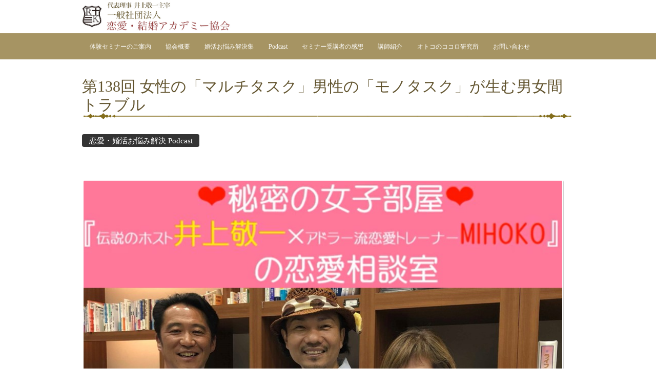

--- FILE ---
content_type: text/html; charset=UTF-8
request_url: https://renai-kekkon.jp/renai0901/
body_size: 8683
content:

<!DOCTYPE html>
<html lang="ja">
	<head>
<!-- Google tag (gtag.js) -->
<script async src="https://www.googletagmanager.com/gtag/js?id=G-9LEDZ8RGF8"></script>
<script>
  window.dataLayer = window.dataLayer || [];
  function gtag(){dataLayer.push(arguments);}
  gtag('js', new Date());

  gtag('config', 'G-9LEDZ8RGF8');
</script>


		<meta charset="UTF-8" />
		<meta name="viewport" content="width=device-width" />
		<link rel="index" href="https://renai-kekkon.jp/" />
		<link rel="pingback" href="https://renai-kekkon.jp/xmlrpc.php" />
		<link href="https://fonts.googleapis.com/earlyaccess/sawarabimincho.css" rel="stylesheet" />
        <link href="https://fonts.googleapis.com/earlyaccess/notosansjapanese.css" rel="stylesheet" />
		
		<title>第138回 女性の「マルチタスク」男性の「モノタスク」が生む男女間トラブル | 井上敬一の一般社団法人結婚・恋愛アカデミー協会</title>

<!-- All in One SEO Pack 2.9.1 by Michael Torbert of Semper Fi Web Design[742,818] -->
<meta name="description"  content="～秘密の女子部屋へようこそ～ 『伝説のホスト井上敬一とアドラー流恋愛トレーナーMIHOKOの恋愛相談室』 第138回 女性の「マルチタスク」男性の「モノタスク」が生む男女間トラブル" />

<meta name="keywords"  content="恋愛・婚活お悩み解決 podcast" />

<link rel="canonical" href="https://renai-kekkon.jp/renai0901/" />
<!-- /all in one seo pack -->
<link rel='dns-prefetch' href='//ajax.googleapis.com' />
<link rel='dns-prefetch' href='//s.w.org' />
<link rel="alternate" type="application/rss+xml" title="井上敬一の一般社団法人結婚・恋愛アカデミー協会 &raquo; フィード" href="https://renai-kekkon.jp/feed/" />
<link rel="alternate" type="application/rss+xml" title="井上敬一の一般社団法人結婚・恋愛アカデミー協会 &raquo; コメントフィード" href="https://renai-kekkon.jp/comments/feed/" />
		<script type="text/javascript">
			window._wpemojiSettings = {"baseUrl":"https:\/\/s.w.org\/images\/core\/emoji\/11\/72x72\/","ext":".png","svgUrl":"https:\/\/s.w.org\/images\/core\/emoji\/11\/svg\/","svgExt":".svg","source":{"concatemoji":"https:\/\/renai-kekkon.jp\/wp-includes\/js\/wp-emoji-release.min.js?ver=4.9.26"}};
			!function(e,a,t){var n,r,o,i=a.createElement("canvas"),p=i.getContext&&i.getContext("2d");function s(e,t){var a=String.fromCharCode;p.clearRect(0,0,i.width,i.height),p.fillText(a.apply(this,e),0,0);e=i.toDataURL();return p.clearRect(0,0,i.width,i.height),p.fillText(a.apply(this,t),0,0),e===i.toDataURL()}function c(e){var t=a.createElement("script");t.src=e,t.defer=t.type="text/javascript",a.getElementsByTagName("head")[0].appendChild(t)}for(o=Array("flag","emoji"),t.supports={everything:!0,everythingExceptFlag:!0},r=0;r<o.length;r++)t.supports[o[r]]=function(e){if(!p||!p.fillText)return!1;switch(p.textBaseline="top",p.font="600 32px Arial",e){case"flag":return s([55356,56826,55356,56819],[55356,56826,8203,55356,56819])?!1:!s([55356,57332,56128,56423,56128,56418,56128,56421,56128,56430,56128,56423,56128,56447],[55356,57332,8203,56128,56423,8203,56128,56418,8203,56128,56421,8203,56128,56430,8203,56128,56423,8203,56128,56447]);case"emoji":return!s([55358,56760,9792,65039],[55358,56760,8203,9792,65039])}return!1}(o[r]),t.supports.everything=t.supports.everything&&t.supports[o[r]],"flag"!==o[r]&&(t.supports.everythingExceptFlag=t.supports.everythingExceptFlag&&t.supports[o[r]]);t.supports.everythingExceptFlag=t.supports.everythingExceptFlag&&!t.supports.flag,t.DOMReady=!1,t.readyCallback=function(){t.DOMReady=!0},t.supports.everything||(n=function(){t.readyCallback()},a.addEventListener?(a.addEventListener("DOMContentLoaded",n,!1),e.addEventListener("load",n,!1)):(e.attachEvent("onload",n),a.attachEvent("onreadystatechange",function(){"complete"===a.readyState&&t.readyCallback()})),(n=t.source||{}).concatemoji?c(n.concatemoji):n.wpemoji&&n.twemoji&&(c(n.twemoji),c(n.wpemoji)))}(window,document,window._wpemojiSettings);
		</script>
		<style type="text/css">
img.wp-smiley,
img.emoji {
	display: inline !important;
	border: none !important;
	box-shadow: none !important;
	height: 1em !important;
	width: 1em !important;
	margin: 0 .07em !important;
	vertical-align: -0.1em !important;
	background: none !important;
	padding: 0 !important;
}
</style>
<link rel='stylesheet' id='font-awesome-css'  href='https://renai-kekkon.jp/wp-content/plugins/vk-post-author-display/inc/font-awesome/versions/5.0.13/web-fonts-with-css/css/fontawesome-all.min.css?ver=5.0' type='text/css' media='all' />
<link rel='stylesheet' id='contact-form-7-css'  href='https://renai-kekkon.jp/wp-content/plugins/contact-form-7/includes/css/styles.css?ver=5.1.6' type='text/css' media='all' />
<link rel='stylesheet' id='set_vk_post_autor_css-css'  href='https://renai-kekkon.jp/wp-content/plugins/vk-post-author-display/css/vk-post-author.css?ver=1.7.3' type='text/css' media='all' />
<link rel='stylesheet' id='parent-style-css'  href='https://renai-kekkon.jp/wp-content/themes/fsv-basic-corporate-black/style.css?ver=2019042501' type='text/css' media='all' />
<link rel='stylesheet' id='fsvbasic-style-css'  href='https://renai-kekkon.jp/wp-content/themes/fsv-basic-corporate-black-child_v200/style.css?ver=4.9.26' type='text/css' media='all' />
<link rel='stylesheet' id='jquery-mmenu-styles-css'  href='https://renai-kekkon.jp/wp-content/themes/fsv-basic-corporate-black/css/jquery.mmenu.css?ver=4.9.26' type='text/css' media='all' />
<link rel='stylesheet' id='jquery-bxslider-styles-css'  href='https://renai-kekkon.jp/wp-content/themes/fsv-basic-corporate-black/css/jquery.bxslider.css?ver=4.9.26' type='text/css' media='all' />
<link rel='stylesheet' id='fsvbasic-overwrite-css'  href='https://renai-kekkon.jp/wp-content/themes/fsv-basic-corporate-black/css/overwrite.css?ver=4.9.26' type='text/css' media='all' />
<!--[if lt IE 10]>
<link rel='stylesheet' id='fsvbasic-ie-css'  href='https://renai-kekkon.jp/wp-content/themes/fsv-basic-corporate-black/css/ie.css?ver=20141001' type='text/css' media='all' />
<![endif]-->
<script type='text/javascript' src='https://ajax.googleapis.com/ajax/libs/jquery/1.12.3/jquery.min.js?ver=1.12.3'></script>
<script type='text/javascript' src='https://renai-kekkon.jp/wp-content/themes/fsv-basic-corporate-black/js/jquery.mmenu.min.js?ver=1'></script>
<script type='text/javascript' src='https://renai-kekkon.jp/wp-content/themes/fsv-basic-corporate-black/js/jquery.bxslider.min.js?ver=1'></script>
<script type='text/javascript' src='https://renai-kekkon.jp/wp-content/themes/fsv-basic-corporate-black/js/responsive.js?ver=1'></script>
<link rel='https://api.w.org/' href='https://renai-kekkon.jp/wp-json/' />
<link rel="EditURI" type="application/rsd+xml" title="RSD" href="https://renai-kekkon.jp/xmlrpc.php?rsd" />
<link rel="wlwmanifest" type="application/wlwmanifest+xml" href="https://renai-kekkon.jp/wp-includes/wlwmanifest.xml" /> 
<link rel='prev' title='男心の七不思議！〜なぜ小悪魔女子に惹かれるのか？〜' href='https://renai-kekkon.jp/small-devil/' />
<link rel='next' title='仲良くなりたいけど&#8230;〜男性に「壁」を感じさせるNGな行動' href='https://renai-kekkon.jp/feel-the-wall/' />
<meta name="generator" content="WordPress 4.9.26" />
<link rel='shortlink' href='https://renai-kekkon.jp/?p=3304' />
<link rel="alternate" type="application/json+oembed" href="https://renai-kekkon.jp/wp-json/oembed/1.0/embed?url=https%3A%2F%2Frenai-kekkon.jp%2Frenai0901%2F" />
<link rel="alternate" type="text/xml+oembed" href="https://renai-kekkon.jp/wp-json/oembed/1.0/embed?url=https%3A%2F%2Frenai-kekkon.jp%2Frenai0901%2F&#038;format=xml" />
<script type="text/javascript"><!--
function powerpress_pinw(pinw_url){window.open(pinw_url, 'PowerPressPlayer','toolbar=0,status=0,resizable=1,width=460,height=320');	return false;}
//-->
</script>
		<link rel="shortcut icon" href="https://renai-kekkon.jp/wp-content/themes/fsv-basic-corporate-black-child_v200/images/favicon.ico" >
		<link rel="icon" href="https://renai-kekkon.jp/wp-content/themes/fsv-basic-corporate-black-child_v200/images/favicon.ico" type="image/vnd.microsoft.icon">
		<link rel="apple-touch-icon" sizes="180x180" href="https://renai-kekkon.jp/wp-content/themes/fsv-basic-corporate-black-child_v200/images/favicon.png">
		<script type='text/javascript' async='' src='https://renai-kekkon.jp/wp-content/themes/fsv-basic-corporate-black-child_v200/js/utility.js' charset='UTF-8'></script>
	</head>
	<body class="post-template-default single single-post postid-3304 single-format-standard fa_v5_css column-2r custom-background-white">
		<div id="page">
			<div id="masthead" class="layoutOuter" role="banner">
				<div class="layoutInner">
					<div id="header-menu-button" class="mmenu-load-button">
						<img src="https://renai-kekkon.jp/wp-content/themes/fsv-basic-corporate-black-child_v200/images/icon_nav.png" width="32" height="28" alt="Navigation Menu">
					</div>
					<div id="header-title-area">
						<h1 class="site-title-img">
							<a href="https://renai-kekkon.jp/" title="井上敬一の結婚・恋愛アカデミー協会" rel="home">
								<img src="https://renai-kekkon.jp/wp-content/themes/fsv-basic-corporate-black-child_v200/images/logo.jpg" title="井上敬一の結婚・恋愛アカデミー協会 恋活・婚活を成功させたい女性のための協会です。" alt="井上敬一の結婚・恋愛アカデミー協会 恋活・婚活を成功させたい女性のための協会です。">
							</a>
						</h1>
					</div><!-- #header-title-area -->
				</div>
			</div><!-- #masthead -->
			<div id="header-nav-area" class="layoutOuter">
				<nav id="site-menu" class="layoutInner" role="navigation">
						<div class="menu"><ul id="menu-globalmenu" class="menu"><li id="menu-item-718" class="menu-item menu-item-type-custom menu-item-object-custom menu-item-718"><a href="https://renai-kekkon.jp/taiken/">体験セミナーのご案内</a></li>
<li id="menu-item-1233" class="menu-item menu-item-type-post_type menu-item-object-page menu-item-1233"><a href="https://renai-kekkon.jp/overview/">協会概要</a></li>
<li id="menu-item-276" class="menu-item menu-item-type-taxonomy menu-item-object-category menu-item-276"><a href="https://renai-kekkon.jp/category/blog/">婚活お悩み解決集</a></li>
<li id="menu-item-184" class="menu-item menu-item-type-taxonomy menu-item-object-category current-post-ancestor current-menu-parent current-post-parent menu-item-184"><a href="https://renai-kekkon.jp/category/podcast/">Podcast</a></li>
<li id="menu-item-1234" class="menu-item menu-item-type-taxonomy menu-item-object-category menu-item-1234"><a href="https://renai-kekkon.jp/category/experiences/">セミナー受講者の感想</a></li>
<li id="menu-item-1235" class="menu-item menu-item-type-taxonomy menu-item-object-category menu-item-1235"><a href="https://renai-kekkon.jp/category/teacher/">講師紹介</a></li>
<li id="menu-item-1471" class="menu-item menu-item-type-taxonomy menu-item-object-category menu-item-1471"><a href="https://renai-kekkon.jp/category/otokokokoro/">オトコのココロ研究所</a></li>
<li id="menu-item-24" class="menu-item menu-item-type-post_type menu-item-object-page menu-item-24"><a href="https://renai-kekkon.jp/proposal/">お問い合わせ</a></li>
</ul></div>				</nav><!-- #site-navigation -->
			</div><!-- #header-nav-area -->
<div id="main" class="main-content-area">	<section id="single">			<div id="primary" class="layoutInner" role="main">									<article id="post-3304" class="individual-post post-3304 post type-post status-publish format-standard has-post-thumbnail hentry category-podcast">						<header class="main-content-header">							<h2 class="main-content-title">第138回 女性の「マルチタスク」男性の「モノタスク」が生む男女間トラブル</h2>							<div class="entry-meta">								<p class="meta-postdate"><a href="https://renai-kekkon.jp/renai0901/" title="" rel="bookmark"><time class="entry-date" datetime="2019-09-01T08:00:38+00:00"></time></a></p><ul class="post-categories">
	<li><a href="https://renai-kekkon.jp/category/podcast/" rel="category tag">恋愛・婚活お悩み解決 Podcast</a></li></ul><span class="by-author"> by <span class="author vcard"><a class="url fn n" href="https://renai-kekkon.jp/author/rk_admin/" title="結婚・恋愛アカデミー編集部 のすべての投稿を表示" rel="author">結婚・恋愛アカデミー編集部</a></span>.</span><div class="clear"></div>															</div><!-- .entry-meta -->						</header><!-- .main-content-header -->						<div class="entry-content">															<div class="attachment">									<img width="938" height="627" src="https://renai-kekkon.jp/wp-content/uploads/2019/07/f9b0cbf1797d609153a4d64ddc370ce2.jpg" class="attachment-post-thumbnail size-post-thumbnail wp-post-image" alt="" srcset="https://renai-kekkon.jp/wp-content/uploads/2019/07/f9b0cbf1797d609153a4d64ddc370ce2.jpg 938w, https://renai-kekkon.jp/wp-content/uploads/2019/07/f9b0cbf1797d609153a4d64ddc370ce2-300x201.jpg 300w, https://renai-kekkon.jp/wp-content/uploads/2019/07/f9b0cbf1797d609153a4d64ddc370ce2-768x513.jpg 768w" sizes="(max-width: 938px) 100vw, 938px" />								</div><!-- .attachment -->														<p>&nbsp;</p>
<p><span style="font-size: 20px;">～秘密の女子部屋へようこそ～</span><br />
<span style="font-size: 20px;">　『伝説のホスト井上敬一とアドラー流恋愛トレーナーMIHOKOの恋愛相談室』</span></p>
<p>&nbsp;</p>
<p><span style="font-size: 20px;">第138回</span></p>
<p><span style="font-size: 20px;">女性の「マルチタスク」男性の「モノタスク」が生む男女間トラブル</span></p>
<p><iframe width="1200" height="675" src="https://www.youtube.com/embed/MCqQiRfMuEE?feature=oembed" frameborder="0" allow="accelerometer; autoplay; encrypted-media; gyroscope; picture-in-picture" allowfullscreen></iframe></p>
<div class="powerpress_player" id="powerpress_player_8684"><div style="width: 640px;" class="wp-video"><!--[if lt IE 9]><script>document.createElement('video');</script><![endif]-->
<video class="wp-video-shortcode" id="video-3304-1" width="640" height="360" preload="none" controls="controls"><source type="video/mp4" src="http://inouekeiichi.tokyo.jp/podcast/138.mp4?_=1" /><a href="http://inouekeiichi.tokyo.jp/podcast/138.mp4">http://inouekeiichi.tokyo.jp/podcast/138.mp4</a></video></div></div><p class="powerpress_links powerpress_links_mp4">Podcast: <a href="http://inouekeiichi.tokyo.jp/podcast/138.mp4" class="powerpress_link_pinw" target="_blank" title="Play in new window" onclick="return powerpress_pinw('https://renai-kekkon.jp/?powerpress_pinw=3304-podcast');" rel="nofollow">Play in new window</a> | <a href="http://inouekeiichi.tokyo.jp/podcast/138.mp4" class="powerpress_link_d" title="Download" rel="nofollow" download="138.mp4">Download</a></p><p class="powerpress_links powerpress_subscribe_links">Subscribe: <a href="https://subscribeonandroid.com/renai-kekkon.jp/category/podcast/feed/" class="powerpress_link_subscribe powerpress_link_subscribe_android" title="Subscribe on Android" rel="nofollow">Android</a> | <a href="https://renai-kekkon.jp/category/podcast/feed/" class="powerpress_link_subscribe powerpress_link_subscribe_rss" title="Subscribe via RSS" rel="nofollow">RSS</a></p><div class="padSection" id="padSection"><h4>投稿者プロフィール</h4><div id="avatar" class="avatar circle"><img src="https://renai-kekkon.jp/wp-content/uploads/2017/07/5709a48afe599be99e04604db2faafa8_s-150x150.jpg" alt="結婚・恋愛アカデミー編集部" /></div><!-- [ /#avatar ] --><dl id="profileTxtSet" class="profileTxtSet">
<dt>
<span id="authorName" class="authorName">結婚・恋愛アカデミー編集部</span></dt><dd>
恋愛結婚アカデミー、編集部です。恋愛や結婚にまつわる情報を集めて、発信しています。
<ul class="sns_icons"><li class="pad_url"><a href="https://renai-kekkon.jp/" target
				="_blank" class="web"><i class="fas fa-globe" aria-hidden="true"></i></a></li></ul></dd></dl><div id="latestEntries">
<h5>最新の投稿</h5>
<ul class="entryList">
<li class="thumbnailBox"><span class="postImage"><a href="https://renai-kekkon.jp/%e3%80%90%e9%87%8d%e8%a6%81%e3%81%aa%e3%81%8a%e7%9f%a5%e3%82%89%e3%81%9b%e3%80%91%e5%bd%93%e5%8d%94%e4%bc%9a%e3%81%ae%e5%90%8d%e5%89%8d%e3%82%92%e9%a8%99%e3%81%a3%e3%81%9f%e8%a1%8c/"><img src="https://renai-kekkon.jp/wp-content/plugins/vk-post-author-display/images/thumbnailDummy.jpg" alt="【重要なお知らせ】当協会の名前を騙った行為について" /><a class="padCate" style="background-color:#999999" href="https://renai-kekkon.jp/category/news/">お知らせ</a></a></span><span class="padDate">2025.01.11</span><a href="https://renai-kekkon.jp/%e3%80%90%e9%87%8d%e8%a6%81%e3%81%aa%e3%81%8a%e7%9f%a5%e3%82%89%e3%81%9b%e3%80%91%e5%bd%93%e5%8d%94%e4%bc%9a%e3%81%ae%e5%90%8d%e5%89%8d%e3%82%92%e9%a8%99%e3%81%a3%e3%81%9f%e8%a1%8c/" class="padTitle">【重要なお知らせ】当協会の名前を騙った行為について</a></li>
<li class="thumbnailBox"><span class="postImage"><a href="https://renai-kekkon.jp/%e5%87%ba%e7%89%88%e8%a8%98%e5%bf%b5%e3%83%91%e3%83%bc%e3%83%86%e3%82%a3%e3%83%bc%e3%83%88%e3%83%bc%e3%82%aflive%e3%81%ae%e3%81%94%e6%a1%88%e5%86%85/"><img width="240" height="135" src="https://renai-kekkon.jp/wp-content/uploads/2023/10/S__84467798-240x135.jpg" class="attachment-pad_thumb size-pad_thumb wp-post-image" alt="" /><a class="padCate" style="background-color:#999999" href="https://renai-kekkon.jp/category/news/">お知らせ</a></a></span><span class="padDate">2023.10.23</span><a href="https://renai-kekkon.jp/%e5%87%ba%e7%89%88%e8%a8%98%e5%bf%b5%e3%83%91%e3%83%bc%e3%83%86%e3%82%a3%e3%83%bc%e3%83%88%e3%83%bc%e3%82%aflive%e3%81%ae%e3%81%94%e6%a1%88%e5%86%85/" class="padTitle">出版記念パーティー&#038;トークLIVEのご案内</a></li>
<li class="thumbnailBox"><span class="postImage"><a href="https://renai-kekkon.jp/seminar0816/"><img width="240" height="135" src="https://renai-kekkon.jp/wp-content/uploads/2022/08/cover-bLKt3irhMWb9HYbJodg9ZBylI0bTIDzD-240x135.jpeg" class="attachment-pad_thumb size-pad_thumb wp-post-image" alt="" /><a class="padCate" style="background-color:#999999" href="https://renai-kekkon.jp/category/news/">お知らせ</a></a></span><span class="padDate">2022.08.12</span><a href="https://renai-kekkon.jp/seminar0816/" class="padTitle">個人の販売力を上げる塾  「自分ブランド塾」  の無料説明会を行います！</a></li>
<li class="thumbnailBox"><span class="postImage"><a href="https://renai-kekkon.jp/renai0814/"><img width="240" height="135" src="https://renai-kekkon.jp/wp-content/uploads/2022/08/795427e029a0b87ac5b12ff8809f7655-240x135.jpg" class="attachment-pad_thumb size-pad_thumb wp-post-image" alt="" srcset="https://renai-kekkon.jp/wp-content/uploads/2022/08/795427e029a0b87ac5b12ff8809f7655-240x135.jpg 240w, https://renai-kekkon.jp/wp-content/uploads/2022/08/795427e029a0b87ac5b12ff8809f7655-300x169.jpg 300w, https://renai-kekkon.jp/wp-content/uploads/2022/08/795427e029a0b87ac5b12ff8809f7655-768x432.jpg 768w, https://renai-kekkon.jp/wp-content/uploads/2022/08/795427e029a0b87ac5b12ff8809f7655-1024x576.jpg 1024w, https://renai-kekkon.jp/wp-content/uploads/2022/08/795427e029a0b87ac5b12ff8809f7655.jpg 1280w" sizes="(max-width: 240px) 100vw, 240px" /><a class="padCate" style="background-color:#999999" href="https://renai-kekkon.jp/category/%e4%ba%95%e4%b8%8a%e6%95%ac%e4%b8%80/">井上敬一</a></a></span><span class="padDate">2022.08.12</span><a href="https://renai-kekkon.jp/renai0814/" class="padTitle">第288回 モラハラ男の行動特徴</a></li>
</ul>
</div>
</div>													</div><!-- .entry-content -->						<div class="clear"></div>						<nav class="nav-single">							<div class="nav-previous">																	<a href="https://renai-kekkon.jp/small-devil/" rel="prev">前の記事</a>															</div>							<div class="nav-next">																	<a href="https://renai-kekkon.jp/feel-the-wall/" rel="next">次の記事</a>															</div>						</nav><!-- .nav-single -->					</article><!-- #post -->								
							</div><!-- #primary -->	</section></div><!-- #main -->
			<footer>
			<div id="footer-nav-area" class="layoutOuter">
				<nav id="foot-navigation" class="layoutInner" role="navigation">
					<div class="menu"><ul id="menu-globalmenu-1" class="menu"><li class="menu-item menu-item-type-custom menu-item-object-custom menu-item-718"><a href="https://renai-kekkon.jp/taiken/">体験セミナーのご案内</a></li>
<li class="menu-item menu-item-type-post_type menu-item-object-page menu-item-1233"><a href="https://renai-kekkon.jp/overview/">協会概要</a></li>
<li class="menu-item menu-item-type-taxonomy menu-item-object-category menu-item-276"><a href="https://renai-kekkon.jp/category/blog/">婚活お悩み解決集</a></li>
<li class="menu-item menu-item-type-taxonomy menu-item-object-category current-post-ancestor current-menu-parent current-post-parent menu-item-184"><a href="https://renai-kekkon.jp/category/podcast/">Podcast</a></li>
<li class="menu-item menu-item-type-taxonomy menu-item-object-category menu-item-1234"><a href="https://renai-kekkon.jp/category/experiences/">セミナー受講者の感想</a></li>
<li class="menu-item menu-item-type-taxonomy menu-item-object-category menu-item-1235"><a href="https://renai-kekkon.jp/category/teacher/">講師紹介</a></li>
<li class="menu-item menu-item-type-taxonomy menu-item-object-category menu-item-1471"><a href="https://renai-kekkon.jp/category/otokokokoro/">オトコのココロ研究所</a></li>
<li class="menu-item menu-item-type-post_type menu-item-object-page menu-item-24"><a href="https://renai-kekkon.jp/proposal/">お問い合わせ</a></li>
</ul></div>				</nav>
			</div><!-- #footer-nav-area -->
			<div id="main-footer" class="footer-copy-area" role="contentinfo">
				<div class="layoutInner">
					<p class="footer-copy">©2016 Inoue Keiichi All rights reserved.</p>
				</div><!-- .layoutInner -->
			</div><!-- #main-footer -->
			</footer>
		</div><!-- #page -->
    <!-- ▼デバッグ用▼ -->
      single    <!-- ▲デバッグ用▲ -->
		<link rel='stylesheet' id='mediaelement-css'  href='https://renai-kekkon.jp/wp-includes/js/mediaelement/mediaelementplayer-legacy.min.css?ver=4.2.6-78496d1' type='text/css' media='all' />
<link rel='stylesheet' id='wp-mediaelement-css'  href='https://renai-kekkon.jp/wp-includes/js/mediaelement/wp-mediaelement.min.css?ver=4.9.26' type='text/css' media='all' />
<script type='text/javascript'>
/* <![CDATA[ */
var wpcf7 = {"apiSettings":{"root":"https:\/\/renai-kekkon.jp\/wp-json\/contact-form-7\/v1","namespace":"contact-form-7\/v1"}};
/* ]]> */
</script>
<script type='text/javascript' src='https://renai-kekkon.jp/wp-content/plugins/contact-form-7/includes/js/scripts.js?ver=5.1.6'></script>
<script type='text/javascript' src='https://renai-kekkon.jp/wp-includes/js/wp-embed.min.js?ver=4.9.26'></script>
<script type='text/javascript' src='https://renai-kekkon.jp/wp-content/plugins/powerpress/player.min.js?ver=4.9.26'></script>
<script type='text/javascript'>
var mejsL10n = {"language":"ja","strings":{"mejs.install-flash":"\u3054\u5229\u7528\u306e\u30d6\u30e9\u30a6\u30b6\u30fc\u306f Flash Player \u304c\u7121\u52b9\u306b\u306a\u3063\u3066\u3044\u308b\u304b\u3001\u30a4\u30f3\u30b9\u30c8\u30fc\u30eb\u3055\u308c\u3066\u3044\u307e\u305b\u3093\u3002Flash Player \u30d7\u30e9\u30b0\u30a4\u30f3\u3092\u6709\u52b9\u306b\u3059\u308b\u304b\u3001\u6700\u65b0\u30d0\u30fc\u30b8\u30e7\u30f3\u3092 https:\/\/get.adobe.com\/jp\/flashplayer\/ \u304b\u3089\u30a4\u30f3\u30b9\u30c8\u30fc\u30eb\u3057\u3066\u304f\u3060\u3055\u3044\u3002","mejs.fullscreen-off":"\u30d5\u30eb\u30b9\u30af\u30ea\u30fc\u30f3\u3092\u30aa\u30d5","mejs.fullscreen-on":"\u30d5\u30eb\u30b9\u30af\u30ea\u30fc\u30f3","mejs.download-video":"\u52d5\u753b\u3092\u30c0\u30a6\u30f3\u30ed\u30fc\u30c9","mejs.fullscreen":"\u30d5\u30eb\u30b9\u30af\u30ea\u30fc\u30f3","mejs.time-jump-forward":["1\u79d2\u9032\u3080","%1\u79d2\u9032\u3080"],"mejs.loop":"\u30eb\u30fc\u30d7\u5207\u308a\u66ff\u3048","mejs.play":"\u518d\u751f","mejs.pause":"\u505c\u6b62","mejs.close":"\u9589\u3058\u308b","mejs.time-slider":"\u30bf\u30a4\u30e0\u30b9\u30e9\u30a4\u30c0\u30fc","mejs.time-help-text":"1\u79d2\u9032\u3080\u306b\u306f\u5de6\u53f3\u77e2\u5370\u30ad\u30fc\u3092\u300110\u79d2\u9032\u3080\u306b\u306f\u4e0a\u4e0b\u77e2\u5370\u30ad\u30fc\u3092\u4f7f\u3063\u3066\u304f\u3060\u3055\u3044\u3002","mejs.time-skip-back":["1\u79d2\u623b\u308b","%1\u79d2\u623b\u308b"],"mejs.captions-subtitles":"\u30ad\u30e3\u30d7\u30b7\u30e7\u30f3\/\u5b57\u5e55","mejs.captions-chapters":"\u30c1\u30e3\u30d7\u30bf\u30fc","mejs.none":"\u306a\u3057","mejs.mute-toggle":"\u30df\u30e5\u30fc\u30c8\u5207\u308a\u66ff\u3048","mejs.volume-help-text":"\u30dc\u30ea\u30e5\u30fc\u30e0\u8abf\u7bc0\u306b\u306f\u4e0a\u4e0b\u77e2\u5370\u30ad\u30fc\u3092\u4f7f\u3063\u3066\u304f\u3060\u3055\u3044\u3002","mejs.unmute":"\u30df\u30e5\u30fc\u30c8\u89e3\u9664","mejs.mute":"\u30df\u30e5\u30fc\u30c8","mejs.volume-slider":"\u30dc\u30ea\u30e5\u30fc\u30e0\u30b9\u30e9\u30a4\u30c0\u30fc","mejs.video-player":"\u52d5\u753b\u30d7\u30ec\u30fc\u30e4\u30fc","mejs.audio-player":"\u97f3\u58f0\u30d7\u30ec\u30fc\u30e4\u30fc","mejs.ad-skip":"\u5e83\u544a\u3092\u30b9\u30ad\u30c3\u30d7","mejs.ad-skip-info":["1\u79d2\u5f8c\u306b\u30b9\u30ad\u30c3\u30d7","%1\u79d2\u5f8c\u306b\u30b9\u30ad\u30c3\u30d7"],"mejs.source-chooser":"\u30bd\u30fc\u30b9\u306e\u9078\u629e","mejs.stop":"\u505c\u6b62","mejs.speed-rate":"\u901f\u5ea6\u7387","mejs.live-broadcast":"\u751f\u653e\u9001","mejs.afrikaans":"\u30a2\u30d5\u30ea\u30ab\u30fc\u30f3\u30b9\u8a9e","mejs.albanian":"\u30a2\u30eb\u30d0\u30cb\u30a2\u8a9e","mejs.arabic":"\u30a2\u30e9\u30d3\u30a2\u8a9e","mejs.belarusian":"\u30d9\u30e9\u30eb\u30fc\u30b7\u8a9e","mejs.bulgarian":"\u30d6\u30eb\u30ac\u30ea\u30a2\u8a9e","mejs.catalan":"\u30ab\u30bf\u30ed\u30cb\u30a2\u8a9e","mejs.chinese":"\u4e2d\u56fd\u8a9e","mejs.chinese-simplified":"\u4e2d\u56fd\u8a9e (\u7c21\u4f53\u5b57)","mejs.chinese-traditional":"\u4e2d\u56fd\u8a9e (\u7e41\u4f53\u5b57)","mejs.croatian":"\u30af\u30ed\u30a2\u30c1\u30a2\u8a9e","mejs.czech":"\u30c1\u30a7\u30b3\u8a9e","mejs.danish":"\u30c7\u30f3\u30de\u30fc\u30af\u8a9e","mejs.dutch":"\u30aa\u30e9\u30f3\u30c0\u8a9e","mejs.english":"\u82f1\u8a9e","mejs.estonian":"\u30a8\u30b9\u30c8\u30cb\u30a2\u8a9e","mejs.filipino":"\u30d5\u30a3\u30ea\u30d4\u30f3\u8a9e","mejs.finnish":"\u30d5\u30a3\u30f3\u30e9\u30f3\u30c9\u8a9e","mejs.french":"\u30d5\u30e9\u30f3\u30b9\u8a9e","mejs.galician":"\u30ac\u30ea\u30b7\u30a2\u8a9e","mejs.german":"\u30c9\u30a4\u30c4\u8a9e","mejs.greek":"\u30ae\u30ea\u30b7\u30e3\u8a9e","mejs.haitian-creole":"\u30cf\u30a4\u30c1\u8a9e","mejs.hebrew":"\u30d8\u30d6\u30e9\u30a4\u8a9e","mejs.hindi":"\u30d2\u30f3\u30c7\u30a3\u30fc\u8a9e","mejs.hungarian":"\u30cf\u30f3\u30ac\u30ea\u30fc\u8a9e","mejs.icelandic":"\u30a2\u30a4\u30b9\u30e9\u30f3\u30c9\u8a9e","mejs.indonesian":"\u30a4\u30f3\u30c9\u30cd\u30b7\u30a2\u8a9e","mejs.irish":"\u30a2\u30a4\u30eb\u30e9\u30f3\u30c9\u8a9e","mejs.italian":"\u30a4\u30bf\u30ea\u30a2\u8a9e","mejs.japanese":"\u65e5\u672c\u8a9e","mejs.korean":"\u97d3\u56fd\u8a9e","mejs.latvian":"\u30e9\u30c8\u30d3\u30a2\u8a9e","mejs.lithuanian":"\u30ea\u30c8\u30a2\u30cb\u30a2\u8a9e","mejs.macedonian":"\u30de\u30b1\u30c9\u30cb\u30a2\u8a9e","mejs.malay":"\u30de\u30ec\u30fc\u8a9e","mejs.maltese":"\u30de\u30eb\u30bf\u8a9e","mejs.norwegian":"\u30ce\u30eb\u30a6\u30a7\u30fc\u8a9e","mejs.persian":"\u30da\u30eb\u30b7\u30a2\u8a9e","mejs.polish":"\u30dd\u30fc\u30e9\u30f3\u30c9\u8a9e","mejs.portuguese":"\u30dd\u30eb\u30c8\u30ac\u30eb\u8a9e","mejs.romanian":"\u30eb\u30fc\u30de\u30cb\u30a2\u8a9e","mejs.russian":"\u30ed\u30b7\u30a2\u8a9e","mejs.serbian":"\u30bb\u30eb\u30d3\u30a2\u8a9e","mejs.slovak":"\u30b9\u30ed\u30d0\u30ad\u30a2\u8a9e","mejs.slovenian":"\u30b9\u30ed\u30d9\u30cb\u30a2\u8a9e","mejs.spanish":"\u30b9\u30da\u30a4\u30f3\u8a9e","mejs.swahili":"\u30b9\u30ef\u30d2\u30ea\u8a9e","mejs.swedish":"\u30b9\u30a6\u30a7\u30fc\u30c7\u30f3\u8a9e","mejs.tagalog":"\u30bf\u30ac\u30ed\u30b0\u8a9e","mejs.thai":"\u30bf\u30a4\u8a9e","mejs.turkish":"\u30c8\u30eb\u30b3\u8a9e","mejs.ukrainian":"\u30a6\u30af\u30e9\u30a4\u30ca\u8a9e","mejs.vietnamese":"\u30d9\u30c8\u30ca\u30e0\u8a9e","mejs.welsh":"\u30a6\u30a7\u30fc\u30eb\u30ba\u8a9e","mejs.yiddish":"\u30a4\u30c7\u30a3\u30c3\u30b7\u30e5\u8a9e"}};
</script>
<script type='text/javascript' src='https://renai-kekkon.jp/wp-includes/js/mediaelement/mediaelement-and-player.min.js?ver=4.2.6-78496d1'></script>
<script type='text/javascript' src='https://renai-kekkon.jp/wp-includes/js/mediaelement/mediaelement-migrate.min.js?ver=4.9.26'></script>
<script type='text/javascript'>
/* <![CDATA[ */
var _wpmejsSettings = {"pluginPath":"\/wp-includes\/js\/mediaelement\/","classPrefix":"mejs-","stretching":"responsive"};
/* ]]> */
</script>
<script type='text/javascript' src='https://renai-kekkon.jp/wp-includes/js/mediaelement/wp-mediaelement.min.js?ver=4.9.26'></script>
<script type='text/javascript' src='https://renai-kekkon.jp/wp-includes/js/mediaelement/renderers/vimeo.min.js?ver=4.2.6-78496d1'></script>
	</body>
</html>


--- FILE ---
content_type: text/css
request_url: https://renai-kekkon.jp/wp-content/plugins/vk-post-author-display/css/vk-post-author.css?ver=1.7.3
body_size: 1193
content:
#padSection{clear:both;margin-top:30px;display:block;overflow:hidden;padding:30px 30px 20px;border:3px solid #e5e5e5;box-shadow:inset 1px 1px 0 rgba(255,255,255,0.8);font-size:14px}#padSection a{text-decoration:none;border-bottom:none}#padSection h4,#padSection h5,#padSection dl,#padSection dl dt,#padSection dl dd{margin:0px;padding:0px;background:none;border:none;color:inherit}#padSection dl dt .authorName{font-size:18px}#padSection dl dt .pad_caption{padding-left:10px;font-size:12px;font-weight:lighter}#padSection::before{display:block;overflow:hidden;width:100%}#padSection h4{margin-bottom:20px;padding-bottom:2px;border-bottom:1px dotted #333;font-size:18px}#padSection .avatar{float:left}#padSection .avatar.circle img{border-radius:50%}#padSection .avatar img{border:1px solid #ccc;margin-bottom:15px;width:100px;height:auto}#padSection .profileTxtSet{margin-left:130px;display:block;overflow:hidden}#padSection .profileTxtSet dt{margin-bottom:5px}#padSection .sns_icons{list-style:none;margin:10px 0;padding:0}#padSection .sns_icons li{display:inline;font-size:28px;margin-right:10px}#padSection a.web{color:#1780bb}#padSection a.twitter{color:#0084B4}#padSection a.facebook{color:#3B5998}#padSection a.instagram{color:#262626}#padSection a.youtube{color:#CC181E}#padSection a.linkedin{color:#0077B5}#padSection a.google-plus{color:#DB4437}#latestEntries{margin-top:15px;clear:both;position:relative}#latestEntries h5{margin-top:0;margin-bottom:10px;padding-bottom:3px;border-bottom:1px dotted #ccc;color:#333;font-size:16px}#latestEntries .authorLink{text-align:right;margin:0;position:absolute;top:-1px;right:0;font-size:14px}#latestEntries .authorLink a{color:#666}#latestEntries ul,#latestEntries ul li{list-style:none;margin:0;padding:0;position:relative;background:none}#latestEntries li a{position:relative}#latestEntries li .padDate{color:#999;line-height:14px}#latestEntries li a.padCate{font-size:10px;background-color:#e5e5e5;color:#fff;padding:2px 5px 1px;line-height:11px;text-decoration:none}#latestEntries li a.padTitle{color:inherit}#latestEntries li.textList{margin-bottom:3px;border-bottom:1px dotted #ccc;padding:3px 0}#latestEntries li.textList .padDate{margin-right:5px;vertical-align:text-bottom}#latestEntries li.textList a.padCate{border-radius:2px;position:relative;vertical-align:middle}#latestEntries li.textList a.padTitle{display:block;overflow:hidden;clear:both}#latestEntries li.textList a.padTitle::before{display:inline-block;font:normal normal normal 14px/1 FontAwesome;font-size:inherit;text-rendering:auto;-webkit-font-smoothing:antialiased;-moz-osx-font-smoothing:grayscale;content:"\f0da";margin-right:6px}#latestEntries li.thumbnailBox{display:block;overflow:hidden;width:23.5%;margin-right:2%;float:left}#latestEntries li.thumbnailBox:last-child{margin-right:0}#latestEntries li.thumbnailBox .postImage{display:block;overflow:hidden;border:1px solid #ccc;margin-bottom:4px;position:relative}#latestEntries li.thumbnailBox .postImage a{display:block;overflow:hidden;border:1px solid #fff}#latestEntries li.thumbnailBox .postImage a img{width:100%;height:auto}#latestEntries li.thumbnailBox .postImage a.padCate{position:absolute;bottom:0;right:0;border:1px solid #fff}#latestEntries li.thumbnailBox .padDate{display:block;font-size:10px}#latestEntries li.thumbnailBox a.padTitle{display:block;clear:both;font-size:12px;line-height:15px}@media (max-width: 600px){#padSection{padding:15px 10px 10px}#padSection .avatar img{width:80px;height:auto}#padSection .profileTxtSet{margin-left:95px}#padSection dl dt span{display:block;overflow:hidden}#padSection dl dt .authorName{padding-bottom:5px}#padSection dl dt .pad_caption{padding-left:0}#padSection dl dd{clear:both;width:100%}#padSection #latestEntries h5{margin-bottom:5px}#padSection #latestEntries ul li{border-bottom:1px dotted #ccc;padding:4px 0}#padSection #latestEntries ul li.thumbnailBox{display:block;overflow:hidden;width:100%;margin:0%;float:none}#padSection #latestEntries ul li.thumbnailBox .postImage{display:block;overflow:hidden;float:left;width:120px;margin-right:10px;margin-bottom:0}#padSection #latestEntries ul li.thumbnailBox a.padTitle{clear:none}#padSection #latestEntries ul li.thumbnailBox a.padCate{display:inline-block;padding:1px 5px}}body.archive.author #padSection{margin:0 0 30px}


--- FILE ---
content_type: text/css
request_url: https://renai-kekkon.jp/wp-content/themes/fsv-basic-corporate-black-child_v200/style.css?ver=4.9.26
body_size: 10077
content:
/*
 Theme Name:   恋愛・婚活アカデミー協会用テーマ v2.00
 Theme URI:    http://example.com/FSV-BASIC-CORPORATE-BLACK-child/
 Description:  恋愛・婚活アカデミー協会用のカスタムテーマ バージョン2.00
 Author:       寺戸 大志
 Author URI:   http://example.com
 Template:     fsv-basic-corporate-black
 Version:      2.0.0
 License:      GNU General Public License v2 or later
 License URI:  http://www.gnu.org/licenses/gpl-2.0.html
*/

* {
    box-sizing: border-box;
    word-break: break-all;
}

.pc_inline {
    display: inline !important;
}

.pc_only {
    display: block !important;
}

.pc_hide {
    display: none !important;
}

.sp_only {
    display: none !important;
}

.sp_hide {
    display: block !important;
}

@font-face {
    font-family: 'Noto Serif Japanese';
    font-style: normal;
    font-weight: 200;
    src: url('fonts/NotoSerifJP/NotoSerifJP-ExtraLight.otf') format('opentype');
    font-display: swap;
}

@font-face {
    font-family: 'Noto Serif Japanese';
    font-style: normal;
    font-weight: 300;
    src: url('fonts/NotoSerifJP/NotoSerifJP-Light.otf') format('opentype');
    font-display: swap;
}

@font-face {
    font-family: 'Noto Serif Japanese';
    font-style: normal;
    font-weight: 400;
    src: url('fonts/NotoSerifJP/NotoSerifJP-Regular.otf') format('opentype');
    font-display: swap;
}

@font-face {
    font-family: 'Noto Serif Japanese';
    font-style: normal;
    font-weight: 500;
    src: url('fonts/NotoSerifJP/NotoSerifJP-Medium.otf') format('opentype');
    font-display: swap;
}

@font-face {
    font-family: 'Noto Serif Japanese';
    font-style: normal;
    font-weight: 600;
    src: url('fonts/NotoSerifJP/NotoSerifJP-SemiBold.otf') format('opentype');
    font-display: swap;
}

@font-face {
    font-family: 'Noto Serif Japanese';
    font-style: normal;
    font-weight: 700;
    src: url('fonts/NotoSerifJP/NotoSerifJP-Bold.otf') format('opentype');
    font-display: swap;
}

@font-face {
    font-family: 'Noto Serif Japanese';
    font-style: normal;
    font-weight: 900;
    src: url('fonts/NotoSerifJP/NotoSerifJP-Black.otf') format('opentype');
    font-display: swap;
}

.font-notosans {
    font-family: "Noto Sans Japanese", sans-serif;
}

.font-notoserif {
    font-family: "Noto Serif Japanese", "Yu Mincho", "YuMincho", serif;
}

html,
body {
	font-family: "游明朝", YuMincho, "ヒラギノ明朝 ProN W3", "Hiragino Mincho ProN", "HG明朝E", "ＭＳ Ｐ明朝", "ＭＳ 明朝", "Noto Serif JP", serif;
}

html {
    width: 100%;
    min-width: 960px;
}


/*----------------------------------------------------------------------------------------------------------------------*/
/* 共通デザイン(PCメイン設計)                                                                                           */
/*----------------------------------------------------------------------------------------------------------------------*/
.layoutOuter {
    width: 100%;
}

.layoutInner {
    width: 960px;
    margin: 0 auto;
}

/*--------------------------------------*/
/* ヘッダータイトル(#header-title-area)	*/
/*--------------------------------------*/
#header-title-area .site-title-img img {
    height: 65px;
}


/*--------------------------------------*/
/* ヘッダーメニュー(#header-nav-area)	*/
/*--------------------------------------*/
/* ベースデザイン */
#header-nav-area {
    background-color: #a69463;
    box-shadow: none;
}

#site-menu li a,
#site-menu li {
    line-height: 2;
    color: #fff;
    font-size: 13px;
    font-size: 1.3rem;
}

#site-menu div.menu > ul {
    display: inline-block !important;
    width: 100%;
}

#site-menu div.menu > ul > li {
    background: url("images/border_nav.png") no-repeat left center;
    display: inline-block !important;
    text-align: center;
}

#site-menu div.menu > ul > li:last-child {
    background: url("images/border_nav.png") no-repeat left center, url("images/border_nav.png") no-repeat right center;
}

#site-menu div.menu > ul > li > a {
    display: inline-block !important;
    padding: 17px 25px;
    padding: 1.7rem 2.5rem;
    margin-left: 1px;
}

#site-menu div.menu > ul.menu > li > a {
    margin-right: -5px;
}

#site-menu div.menu > ul > li:last-child a {
    margin-left: 1px;
    margin-right: 1px;
}

#site-menu ul {
    border-left: none;
    margin: 0;
    text-indent: 0;
}

#site-menu li {
    border-right: none;
    position: relative;
    text-align: left;
}

#site-menu li a,
#site-menu li {
    display: inline-block;
    text-decoration: none;
}

#site-menu li a {
    padding: 8px 10px;
    padding: 0.8rem 1rem;
}

#site-menu li a:hover,
#site-menu li:hover {
    color: #fff;
    background: #5C5C5C;
    -webkit-transition: all 0.4s ease 0s;
    -moz-transition: all 0.4s ease 0s;
    -ms-transition: all 0.4s ease 0s;
    -o-transition: all 0.4s ease 0s;
    transition: all 0.4s ease 0s;
}

#site-menu li ul {
    display: block;
    opacity: 0;
    margin: 0;
    padding: 0;
    position: absolute;
    top: 100%;
    left: 0;
    /* box-shadow */
    box-shadow: 0px 2px 3px rgba(0, 0, 0, 0.2);
    -moz-box-shadow: 0px 2px 3px rgba(0, 0, 0, 0.2);
    -webkit-box-shadow: 0px 2px 3px rgba(0, 0, 0, 0.2);
}

#site-menu li ul ul {
    top: -1px;
    left: 100%;
}

#site-menu ul li:hover > ul {
    z-index: 500;
    opacity: 1;
    -webkit-transition: all 0.5s ease 0s;
    -moz-transition: all 0.5s ease 0s;
    -ms-transition: all 0.5s ease 0s;
    -o-transition: all 0.5s ease 0s;
    transition: all 0.5s ease 0s;
}

#site-menu li ul li a {
    background: #333;
    line-height: 1.7;
    padding: 13px 10px;
    padding: 1.3rem 1rem;
    width: 190px;
    width: 19rem;
}

#site-menu li ul li a:hover {
    background: #5C5C5C;
    color: #fff;
}

#site-menu li ul li {
    border-top: 1px solid #777;
}

#site-menu .current-menu-item > a,
#site-menu .current-menu-ancestor > a,
#site-menu .current_page_item > a,
#site-menu .current_page_ancestor > a {
    font-weight: bold;
}

#site-menu .children .children li a,
#site-menu .sub-menu .sub-menu li a {
    color: #333;
    background: #eee;
    text-shadow: none;
}

#site-menu .children .children li a:hover,
#site-menu .sub-menu .sub-menu li a:hover {
    background: #ddd;
}

#site-menu .children .children li,
#site-menu .sub-menu .sub-menu li {
    border-top: 1px solid #777;
}

#site-menu li,
#site-menu li a {
    font-size: 1.23rem;
}

#site-menu div.menu > ul.menu > li,
#site-menu div.menu > ul.menu > li:last-child {
    background: none;
}

#site-menu div.menu > ul.menu > li > a {
    padding: 1rem;
    font-weight: 200;
    font-size: 12px;
}

/* カーソルホバー */
#site-menu li:hover,
#site-menu li a:hover {
    background-color: #635738;
}

/* 現在ページ */
#site-menu .current-menu-item > a,
#site-menu .current-menu-ancestor > a,
#site-menu .current_page_item > a,
#site-menu .current_page_ancestor > a {
    font-weight: normal;
    background-color: #635738;
}

/*--------------------------------------*/
/* トップページ(#toppage)               */
/*--------------------------------------*/
body.home .main-content-area {
    padding-top: 0;
}

#toppage section {
    padding: 20px 0;
}

/* 背景設定: 960px */
#toppage .top-bg-960 {
    position: relative;
    margin: 20px auto;
    padding: 0 20px;
    background-image: url(./images/top_bg_mid-1960.jpg);
    background-size: contain;
}

#toppage .top-bg-960:before {
    content: '';
    position: absolute;
    top: -20px;
    left: 0;
    width: 100%;
    height: 20px;
    background-image: url(./images/top_bg_top-1960.jpg);
    background-size: contain;
    background-position: bottom;
    background-repeat: no-repeat;
}

#toppage .top-bg-960:after {
    content: '';
    position: absolute;
    bottom: -20px;
    left: 0;
    width: 100%;
    height: 20px;
    background-image: url(./images/top_bg_btm-1960.jpg);
    background-size: contain;
    background-position: top;
    background-repeat: no-repeat;
}

/* 背景設定: 480px */
#toppage .top-bg-480 {
    position: relative;
    margin: 20px auto;
    padding: 0 20px;
    background-image: url(./images/top_bg_mid-980.jpg);
    background-size: contain;
}

#toppage .top-bg-480:before {
    content: '';
    position: absolute;
    top: -20px;
    left: 0;
    width: 100%;
    height: 20px;
    background-image: url(./images/top_bg_top-980.jpg);
    background-size: contain;
    background-position: bottom;
    background-repeat: no-repeat;
}

#toppage .top-bg-480:after {
    content: '';
    position: absolute;
    bottom: -20px;
    left: 0;
    width: 100%;
    height: 20px;
    background-image: url(./images/top_bg_btm-980.jpg);
    background-size: contain;
    background-position: top;
    background-repeat: no-repeat;
}

/* 背景設定: 320px */
#toppage .top-bg-320 {
    position: relative;
    margin: 20px auto;
    padding: 0 20px;
    background-image: url(./images/top_bg_mid-652.jpg);
    background-size: contain;
}

#toppage .top-bg-320:before {
    content: '';
    position: absolute;
    top: -20px;
    left: 0;
    width: 100%;
    height: 20px;
    background-image: url(./images/top_bg_top-652.jpg);
    background-size: contain;
    background-position: bottom;
    background-repeat: no-repeat;
}

#toppage .top-bg-320:after {
    content: '';
    position: absolute;
    bottom: -20px;
    left: 0;
    width: 100%;
    height: 20px;
    background-image: url(./images/top_bg_btm-652.jpg);
    background-size: contain;
    background-position: top;
    background-repeat: no-repeat;
}


/* トップビュー(.topview)		*/
#toppage {
    display: flex;
    flex-wrap: wrap;
    justify-content: space-between;
}

#toppage .topview {
    width: 100%;
    position: relative;
}

#toppage .topview .slideshow {
    width: 100%;
    height: 552px;
}

#toppage .topview .catchphrase {
    width: 100%;
    background-color: rgba(255, 255, 255, 0.9)
}

#toppage .topview .catchphrase h2 {
    line-height: 42px;
    margin: 20px 0;

    font-size: 33px;
    font-weight: 500;
    color: #caa846;
}

#toppage .topview .catchphrase p {
    line-height: 26px;
    margin: 20px 0;
    font-size: 20px;
}


/* 恋愛セミナーのご案内(.seminar-love)		*/
#toppage .seminar-love {
    width: 50%;
}

#toppage .seminar-love .flag {
    height: 68px;
    line-height: 68px;
    text-align: center;
    background-color: #9b013f;
    font-size: 25px;
    color: white;
}

#toppage .seminar-love img {
    width: 100%;
    margin: 0 auto;
}

#toppage .seminar-love {
    text-align: center;
}

#toppage .seminar-love p .bold1 {
    font-size: 15px;
    font-weight: 700;
    color: #9b013f;
}

#toppage .seminar-love p .bold2 {
    line-height: 27px;
    font-size: 25px;
    color: #7D6900;
}

#toppage .seminar-love .button1 {
    display: block;
    width: 220px;
    height: 58px;
    line-height: 58px;
    margin: 0 auto;
    background-color: #9b013f;
    border-radius: 7.5px;
    font-size: 15px;
    color: white;
}

#toppage .seminar-love .list {
    margin: 10px 0;
    padding: 5px 0;
    border: solid 1px #9b013f;
}

#toppage .seminar-love .list .title {
    padding-bottom: 5px;
    font-size: 18px;
    font-weight: 700;
    color: #9b013f;
}

#toppage .seminar-love .list ul {
    padding-left: 12px;
    text-align: left;
    letter-spacing: -1px;
}

#toppage .seminar-love .list ul li {
    font-size: 13px;
    line-height: 24px;
}

#toppage .seminar-love .list ul li:before {
    content: '';
    width: 2px;
    height: 2px;
    display: inline-block;
    border-radius: 100%;
    background: #000000;
    position: relative;
    left: -8px;
    top: -3px;
}

/* 結婚相談所のご案内(.marriage-agency)		*/
#toppage .marriage-agency {
    width: 50%;
}

#toppage .marriage-agency .flag {
    height: 68px;
    line-height: 68px;
    text-align: center;
    background-color: #92d14f;
    font-size: 25px;
    color: white;
}

#toppage .marriage-agency img {
    width: 100%;
    margin: 0 auto;
    padding: 22px 0 22px 0;
}

#toppage .marriage-agency {
    text-align: center;
}

#toppage .marriage-agency p .bold1 {
    font-size: 15px;
    font-weight: 700;
    color: #92d14f;
}

#toppage .marriage-agency p .bold2 {
    line-height: 27px;
    font-size: 25px;
    color: #7D6900;
}

#toppage .marriage-agency .button1 {
    display: block;
    width: 220px;
    height: 58px;
    line-height: 58px;
    margin: 0 auto;
    background-color: #92d14f;
    border-radius: 7.5px;
    font-size: 15px;
    color: white;
}

#toppage .marriage-agency .list {
    margin: 10px 0;
    padding: 5px 0;
    border: solid 1px #92d14f;
}

#toppage .marriage-agency .list .title {
    padding-bottom: 5px;
    font-size: 18px;
    font-weight: 700;
    color: #92d14f;
}

#toppage .marriage-agency .list ul {
    padding-left: 12px;
    text-align: left;
    letter-spacing: -1px;
}

#toppage .marriage-agency .list ul li {
    font-size: 13px;
    line-height: 24px;
}

#toppage .smarriage-agency .list ul li:before {
    content: '';
    width: 2px;
    height: 2px;
    display: inline-block;
    border-radius: 100%;
    background: #000000;
    position: relative;
    left: -8px;
    top: -3px;
}
.ma_tex1 {
    font-size: 42px;
    font-weight: bold;
    margin: 10px 0 10px 0;
}
.ma_tex2 {
    font-size: 32px;
    font-weight: bold;
    margin: 10px 0 10px 0;
}
.ma_font {
    color: #f11419;
}

/* 婚活セミナーのご案内(.seminar-marriage)		*/
#toppage .seminar-marriage {
    width: 50%;
}

#toppage .seminar-marriage .flag {
    height: 68px;
    line-height: 68px;
    text-align: center;
    background-color: #fa0082;
    font-size: 25px;
    color: white;
}

#toppage .seminar-marriage img {
    width: 100%;
    margin: 0 auto;
}

#toppage .seminar-marriage {
    text-align: center;
}

#toppage .seminar-marriage p .bold1 {
    font-size: 15px;
    font-weight: 700;
    color: #fa0082;
}

#toppage .seminar-marriage p .bold2 {
    line-height: 27px;
    font-size: 25px;
    color: #7D6900;
}

#toppage .seminar-marriage .button1 {
    display: block;
    width: 220px;
    height: 58px;
    line-height: 58px;
    margin: 0 auto;
    background-color: #EC5C98;
    border-radius: 7.5px;
    font-size: 15px;
    color: white;
}

#toppage .seminar-marriage .list {
    margin: 10px 0;
    padding: 5px 0;
    border: solid 1px #fa0082;
}

#toppage .seminar-marriage .list .title {
    padding-bottom: 5px;
    font-size: 18px;
    font-weight: 700;
    color: #fa0082;
}

#toppage .seminar-marriage .list ul {
    padding-left: 12px;
    text-align: left;
    letter-spacing: -1px;
}

#toppage .seminar-marriage .list ul li {
    font-size: 14px;
    line-height: 24px;
}

#toppage .seminar-marriage .list ul li:before {
    content: '';
    width: 2px;
    height: 2px;
    display: inline-block;
    border-radius: 100%;
    background: #000000;
    position: relative;
    left: -8px;
    top: -3px;
}

/* メールマガジン(.mailmagazine)		*/
#toppage .mailmagazine {
    width: 50%;
}

#toppage .mailmagazine .flag {
    height: 68px;
    line-height: 68px;
    text-align: center;
    background-color: #ba261a;
    font-size: 25px;
    color: white;
}

#toppage .mailmagazine img {
    width: 100%;
}

#toppage .mailmagazine ul {
    padding-left: 32px;
}

#toppage .mailmagazine ul li {
    font-size: 14px;
    line-height: 24px;
}

#toppage .mailmagazine ul li:before {
    content: '';
    width: 2px;
    height: 2px;
    display: inline-block;
    border-radius: 100%;
    background: #000000;
    position: relative;
    left: -8px;
    top: -3px;
}

#toppage .mailmagazine iframe {
    display: block;
    width: 370px;
    height: 180px;
    margin: 0 auto;
}

#toppage .mailmagazine .buttons {
    display: flex;
    display: -webkit-flex;
    justify-content: space-between;
    width: 407px;
    margin: 0 auto;
    padding: 20px 0;
}

#toppage .mailmagazine .buttons a {
    display: block;
    width: 200px;
    height: 58px;
    line-height: 58px;
    border-radius: 15px;
    text-align: center;
    font-size: 13px;
    color: white;
}

#toppage .mailmagazine .buttons .entry {
    background-color: #EC5C98;
}

#toppage .mailmagazine .buttons .mens {
    background-color: #3C4C8E;
}

/* オトコのココロ(.otokokokoro)		*/
#toppage .otokokokoro {
    width: 50%;
}

#toppage .otokokokoro .flag {
    height: 68px;
    line-height: 68px;
    text-align: center;
    background-color: #1c1cba;
    font-size: 25px;
    color: white;
}

#toppage .otokokokoro .img01 {
    display: block;
    width: 272.5px;
    margin: 0 auto;
    margin-top: 5px;
}

#toppage .otokokokoro .copy01 {
    font-size: 17px;
    line-height: 29px;
}

#toppage .otokokokoro .copy01 .bold1 {
    font-weight: 800;
}

#toppage .otokokokoro .img02 {
    display: block;
    width: 100%;
    max-width: 445.5px;
    margin: 0 auto;
}

#toppage .otokokokoro iframe {
    display: block;
    width: 370px;
    height: 180px;
    margin: 0 auto;
    margin-top: 5px;
}

#toppage .otokokokoro .buttons {
    display: flex;
    display: -webkit-flex;
    justify-content: space-between;
    width: 407px;
    margin: 0 auto;
    padding: 26px 0 20px;
}

#toppage .otokokokoro .buttons a {
    display: table;
    width: 200px;
    height: 58px;
    line-height: 18px;
    border-radius: 15px;
}

#toppage .otokokokoro .buttons a:hover {
    color: white;
}

#toppage .otokokokoro .buttons a span {
    display: table-cell;
    vertical-align: middle;
    text-align: center;
    font-size: 13px;
    color: white;
}

#toppage .otokokokoro .buttons .entry {
    background-color: #69c851;
}

#toppage .otokokokoro .buttons .mens {
    background-color: #3C4C8E;
}


/* トピックス(.topics)		*/
#toppage .topics {
    width: 100%;
    margin-left: 0;
    margin-right: 0;
}

#toppage .topics .title p {
    font-size: 24px;
    color: #000000;
}



#toppage .topics .list li:before {
    content: '';
    width: 2px;
    height: 2px;
    display: inline-block;
    border-radius: 100%;
    background: #000000;
    position: relative;
    left: -8px;
    top: -3px;
}

#toppage .topics .list li a {
    font-size: 14px;
    line-height: 24px;
    color: #fa0082;
    text-decoration: underline;
}


/* 共通デザイン(.common1)		*/
#toppage .common1 {
    width: calc(100% / 3);
}

#toppage .common1 a:hover {
    text-decoration: none;
}

#toppage .common1 .title {
    display: flex;
    display: -webkit-flex;
    -webkit-flex-direction: row;
    flex-direction: row;
}

#toppage .common1 .title img {
    display: block;
    width: 48px;
    height: 51.13px;
}

#toppage .common1 .title p {
    font-size: 14px;
    line-height: 19px;
    margin: 6.565px 8px;
    color: #61532d;
}

#toppage .common1 .title .small {
    font-size: 10px;
    line-height: 19px;
    margin: 6.565px 8px;
}

#toppage .common1 .subtitle {
    font-size: 11px;
    line-height: 17px;
    text-align: center;
    color: #61532d;
}

#toppage .common1 .image {
    display: block;
    width: 100%;
    margin: 5px auto 0 auto;
}

/* 著書(.book) */
#toppage .book .title p {
    margin: 16.065px 8px;
}

#toppage .book .row2 {
    display: flex;
    display: -webkit-flex;
    -webkit-flex-direction: row;
    flex-direction: row;
}

#toppage .book .row2 .col1 {
    width: 560px;
    margin-left: 0;
    margin-right: 10px;
}

#toppage .book .row2 .col1 p {
    font-size: 11px;
    line-height: 34px;
    color: #61532d;
}

#toppage .book .row2 .col1 iframe {
    width: 100%;
    height: 95px;
}

#toppage .book .row2 .col2 {
    width: 273px;
}

#toppage .book .row2 .col2 img {
    width: 100%;
}

#toppage .book .row2 .col2 a {
    display: block;
    width: 100%;
    padding: 4px 0;
    background-color: #3acc39;
    border-radius: 5px;
    text-align: center;
    font-size: 10px;
    line-height: 15.5px;
    color: white;
}

/* 恋愛婚活お悩み解決集(.fqa) */
#toppage .fqa .title img {
    width: 102.26px;
    height: 51.13px;
}

#toppage .fqa .title p {
    margin: 16.065px 8px;
}

/* 恋愛婚活お悩み解決 Podcast(.podcast) */
#toppage .podcast .title .sentence p {
    margin: 16.065px 8px;
}

#toppage .podcast .title .sentence .small {
    line-height: 34px;
    margin: 0 0 0 34px;
}

#toppage .podcast .image {
    margin: 0;
}

/*--------------------------------------*/
/* アーカイブページ(#archive)			*/
/*--------------------------------------*/
.archive header,
#archive header {
    display: flex;
    display: -webkit-flex;
    -webkit-flex-direction: row;
    flex-direction: row;
    padding-bottom: 30px;
}

.archive header img,
#archive header img {
    display: block;
    height: 90px;
}

.archive header p,
#archive header p {
    font-size: 32px;
    line-height: 90px;
    margin-left: 20px;
    color: #61532d;
}

.archive .article-group,
#archive .article-group {
    border: none;
    margin-bottom: 0;
}

.archive article a,
#archive article a {
    color: #61532d;
}

.archive article .title,
#archive article .title {
    text-align: center;
    font-size: 18px;
    color: #61532d;
    padding-bottom: 25px;
}

.archive article .thumbnail,
#archive article .thumbnail {
    padding-bottom: 50px;
    width: 100%;
    max-width: 580px;
    margin: 0 auto;
    text-align: center;
}

.archive article .thumbnail img,
#archive article .thumbnail img {
    width: 100%;
}

.archive .separator,
#archive .separator {
    margin-bottom: 80px;
}

.archive:last-child .separator,
#archive:last-child .separator {
    margin-bottom: 0;
}

.archive .separator img,
#archive .separator img {
    width: 100%;
}

.archive .nav-single,
#archive .nav-single {
    border: none;
    padding-bottom: 20px;
}

.archive .nav-single .nav-previous a,
.archive .nav-single .nav-next a,
#archive .nav-single .nav-previous a,
#archive .nav-single .nav-next a {
    line-height: 77.5px;
    padding: 0;
    background-image: url(./images/button_bg.jpg);
    background-size: contain;
    text-align: center;
    color: white;
}

.archive .nav-single .nav-previous a,
#archive .nav-single .nav-previous a {
    padding-right: calc(50% - 277.5px);
}

.archive .nav-single .nav-next a,
#archive .nav-single .nav-next a {
    padding-left: calc(50% - 277.5px);
}

.archive .nav-single .nav-next a.no-pager-links,
#archive .nav-single .nav-next a.no-pager-links {
    background-image: none;
}


/*--------------------------------------*/
/* セミナ受講者の感想					*/
/*   (#cate-experiences)				*/
/*--------------------------------------*/
#cate-experiences article .title {
    text-align: left;
    font-size: 24px;
    font-weight: 700;
}

#cate-experiences article .content .question {
    font-size: 28px;
    font-weight: 700;
    padding-bottom: 20px;
    color: #61532d;
}

#cate-experiences article .content .question .modifier {
    font-size: 42px;
    color: #e0347f;
}

#cate-experiences article .content .answer {
    line-height: 50px;
    font-size: 18px;
    padding-left: 24px;
    padding-bottom: 32px;
}

#cate-experiences article .content .answer .underline2 {
    display: inline-block;
    line-height: 24px;
    margin: 13px 0;
    border-bottom: solid 2px yellow;
}


/*--------------------------------------*/
/*  講師紹介							*/
/*   (#cate-teacher)					*/
/*--------------------------------------*/
#cate-teacher .description {
    line-height: 27px;
}

#cate-teacher .article-group {
    padding-bottom: 50px;
}

#cate-teacher article {
    padding: 40px 0 40px 50px;
}

#cate-teacher article .title {
    text-align: left;
    font-size: 24px;
}

#cate-teacher article .row2 {
    display: flex;
    display: -webkit-flex;
    -webkit-flex-direction: row;
    flex-direction: row;
}

#cate-teacher article .row2 .thumbnail {
    width: 222px;
    padding-bottom: 0;
}

#cate-teacher article .row2 .thumbnail img {
    width: 100%;
}

#cate-teacher article .row2 .col2 {
    width: calc(100% - 252px);
    margin-left: 30px;
}

#cate-teacher article .row2 .col2 .excerpt {
    line-height: 32px;
    font-size: 18px;
}

#cate-teacher article .row2 .col2 .details a {
    display: block;
    width: 220px;
    height: 43px;
    line-height: 43px;
    margin-top: 32px;
    border-radius: 15px;
    background-color: #ec5c98;
    text-align: center;
    font-size: 21px;
    color: white;
}


/*--------------------------------------*/
/* 投稿ページ(#single)					*/
/*--------------------------------------*/
#single article header {
    display: block;
}

#single article header h2 {
    background-image: url("./images/separator.jpg");
    background-size: contain;
    color: #61532d;
}

#single .nav-single {
    border: none;
    padding-bottom: 20px;
}

#single .nav-single .nav-previous a,
#single .nav-single .nav-next a {
    line-height: 77.5px;
    padding: 0;
    background-image: url(./images/button_bg.jpg);
    background-size: contain;
    text-align: center;
    color: white;
}

#single .nav-single .nav-previous a {
    padding-right: calc(50% - 277.5px);
}

#single .nav-single .nav-next a {
    padding-left: calc(50% - 277.5px);
}

#single .nav-single .nav-next a.no-pager-links {
    background-image: none;
}



/*--------------------------------------*/
/* 概要ページ(.overview)                */
/*--------------------------------------*/
#page header {
    display: flex;
    display: -webkit-flex;
    -webkit-flex-direction: row;
    flex-direction: row;
    padding-bottom: 30px;
}

#page header img {
    display: block;
    height: 90px;
}

#page header p {
    font-size: 32px;
    line-height: 90px;
    margin-left: 20px;
    color: #61532d;
}

#page .overview .description {
    line-height: 70px;
    text-align: center;
    font-size: 33px;
    color: #615228;
}

#page .overview .description p {
    line-height: 70px;
}

#page .overview .infomation .row {
    display: flex;
    display: -webkit-flex;
    -webkit-flex-direction: row;
    flex-direction: row;
}

#page .overview .infomation .title {
    text-align: center;
    font-size: 24px;
}

#page .overview .infomation .row .col1 {
    width: 260px;
    text-align: right;
    padding-right: 20px;
}

#page .overview .infomation .row .col2 {
    width: 700px;
}

/*--------------------------------------*/
/* ヘッダーメニュー(#footer-nav-area)	*/
/*--------------------------------------*/
#footer-nav-area {
    border-top: solid 1px #a69463;
}

#foot-navigation li,
#foot-navigation li a {
    display: inline-block !important;
    font-size: 0.9rem;
    font-weight: normal;
    color: #a69463;
}

#foot-navigation div.menu > ul.menu > li,
#foot-navigation div.menu > ul.menu > li:last-child {
    background: none;
}

#foot-navigation div.menu > ul.menu > li > a {
    padding: 1rem 1.6rem;
}

/* カーソルホバー */
#foot-navigation li:hover,
#foot-navigation li a:hover {}

/*--------------------------------------*/
/* フッター(#main-footer)				*/
/*--------------------------------------*/
#main-footer {
    background-color: white;
    color: #615228;
}

#main-footer .footer-copy {
    color: #615228;
    font-size: 1rem;
}

/*--------------------------------------*/
/* デバッグ用(.debug)                   */
/*--------------------------------------*/
.debug {
    display: none;
}

/*----------------------------------------------------------------------------------------------------------------------*/
/* スマホデザイン																										*/
/*----------------------------------------------------------------------------------------------------------------------*/
@media screen and (max-width: 768px) {
    .pc_inline {
        display: none !important;
    }

    .pc_only {
        display: none !important;
    }

    .pc_hide {
        display: block !important;
    }

    .sp_only {
        display: block !important;
    }

    .sp_hide {
        display: none !important;
    }

    .layoutInner {
        width: 100%;
    }

    html {
        min-width: 100%;
    }

    .entry-content {
        padding: 0 10px;
    }

    /*--------------------------------------*/
    /* ヘッダーデザイン(#masthead)			*/
    /*--------------------------------------*/
    #masthead .layoutInner {
        display: flex;
        display: -webkit-flex;
        -webkit-flex-direction: row;
        flex-direction: row;
    }

    #masthead .layoutInner .mmenu-load-button {
        position: static;
        width: 57px;
        line-height: 74px;
        text-align: center;
    }

    #masthead .layoutInner .mmenu-load-button a {
        display: block;
        width: 57px;
        line-height: 57px;
        text-align: center;
    }

    #header-title-area {
        width: calc(100% - 57px);
    }

    #header-title-area h1 {
        padding-top: 4px;
        padding-right: 0;
    }

    #header-title-area .site-title-img img {
        width: 100%;
        height: 70px;
        object-fit: contain;
        object-position: left;
    }

    /*--------------------------------------*/
    /* ヘッダーデザイン(#header-nav-area)   */
    /*--------------------------------------*/
    #header-nav-area {
        overflow: hidden;
        max-height: 0;
        transition-property: max-height;
        transition-duration: 0.5s;
        transition-timing-function: ease-in-out;
    }

    #header-nav-area.show {
        max-height: 500px;
    }

    #site-menu div.menu > ul.menu > li {
        width: 100%;
    }

    #site-menu div.menu > ul.menu > li > a {
        width: 100%;
        padding: 5px 0;
        font-size: 16px;
    }

    /*--------------------------------------*/
    /* トップページ(#toppage)               */
    /*--------------------------------------*/
    #toppage {
        display: block;
    }

    #toppage section {
        padding: 0;
        overflow: hidden;
    }

    /* 共通部 */
    #toppage .seminar,
    #toppage .mailmagazine,
    #toppage .otokokokoro,
    #toppage .topics,
    #toppage .common1 {
        width: 100%;
    }

    #toppage .common1 .title {}

    #toppage .common1 .title img {
        margin: 0 auto;
        width: 20vw;
        height: 21.3vw;
    }

    #toppage .common1 .title p {
        width: 74vw;
        line-height: 10.5vw;
        margin: 0;
        padding-left: 10px;
        font-size: calc(3.43px + 4.24vw);
    }

    #toppage .common1 .title .small {
        line-height: normal;
        margin: 0;
        font-size: calc(6px + 3.13vw);
    }

    #toppage .common1 .subtitle {
        font-size: calc(10.29px + 1.78vw);
        line-height: calc(9.71px + 4.47vw);
    }

    #toppage .common1 .image {
        width: 100%;
        margin-top: 2vw;
    }

    /* 背景デザイン */
    #toppage .top-bg-960,
    #toppage .top-bg-480,
    #toppage .top-bg-320 {
        background-image: url(./images/top_bg_mid-980.jpg);
        margin: 0 auto;
        margin-top: 3vw;
        padding: 3vw 20px;
    }

    #toppage section:last-of-type {
        margin-bottom: 3vw;
    }

    #toppage .top-bg-960:before,
    #toppage .top-bg-480:before,
    #toppage .top-bg-320:before {
        top: 0;
        height: 3vw;
        background-image: url(./images/top_bg_top-980.jpg);
        background-position: top;
    }

    #toppage .top-bg-960:after,
    #toppage .top-bg-480:after,
    #toppage .top-bg-320:after {
        bottom: 0;
        height: 3vw;
        background-image: url(./images/top_bg_btm-980.jpg);
        background-position: bottom;
    }

    /* トップ画 */
    #toppage .topview {
        display: block;
        position: relative;
        padding: 0;
    }

    #toppage .topview .catchphrase {
        position: static;
        bottom: 3vw;
        width: 100%;
        padding-top: 2rem;
    }

    #toppage .topview .catchphrase h2 {
        line-height: calc(12.86px + 2.23vw);
        margin: calc(-0.57px + 2.68vw) 0;
        font-size: calc(11.86px + 1.29vw);
    }

    #toppage .topview .catchphrase p {
        line-height: calc(8.86px + 2.23vw);
        margin: calc(-0.57px + 2.68vw) 0;
        font-size: calc(6.57px + 1.23vw);
    }

    #toppage .topview .slideshow {
        width: 100%;
        height: 57.5vw;
    }

    #toppage .topview > div .slideshow .metaslider {
        max-width: calc(100% - 10px) !important;
    }

    #toppage .topview > div .slideshow .flexslider .slides img {
        height: 300px;
        object-fit: contain;
        object-position: top;
    }
    /* 恋愛セミナー */
    #toppage .marriage-agency {
        width: 100%;
    }
    /* 恋愛セミナー */
    #toppage .seminar-love {
        width: 100%;
    }

    #toppage .seminar-love img {
        width: 100%;
    }

    #toppage .seminar-love p .bold1 {
        font-size: calc(8.57px + 2.01vw);
    }

    #toppage .seminar-love p .bold2 {
        font-size: calc(17.71px + 1.9vw);
        line-height: calc(21px + 3.13vw);
    }

    #toppage .seminar-love .button1 {
        width: 100%;
        max-width: 440px;
        height: calc(31.86px + 6.92vw);
        line-height: calc(31.86px + 6.92vw);
        font-size: calc(14.29px + 1.78vw);
    }

    #toppage .seminar-love .list .title {
        font-size: calc(13.71px + 1.34vw);
        line-height: calc(16.29px + 1.78vw);
    }

    #toppage .seminar-love .list ul li {
        font-size: calc(11.43px + 1.12vw);
        line-height: calc(9.71px + 3.47vw);
        padding-bottom: calc(4.71px + 0.47vw);
        text-align: left;
    }

    /* セミナー */
    #toppage .seminar-marriage {
        width: 100%;
    }

    #toppage .seminar-marriage img {
        width: 100%;
    }

    #toppage .seminar-marriage p .bold1 {
        font-size: calc(8.57px + 2.01vw);
    }

    #toppage .seminar-marriage p .bold2 {
        font-size: calc(17.71px + 2.9vw);
        line-height: calc(21px + 3.13vw);
    }

    #toppage .seminar-marriage .button1 {
        width: 100%;
        max-width: 440px;
        height: calc(31.86px + 6.92vw);
        line-height: calc(31.86px + 6.92vw);
        font-size: calc(14.29px + 1.78vw);
    }

    #toppage .seminar-marriage .list .title {
        font-size: calc(13.71px + 1.34vw);
        line-height: calc(16.29px + 1.78vw);
    }

    #toppage .seminar-marriage .list ul li {
        font-size: calc(11.43px + 1.12vw);
        line-height: calc(9.71px + 3.47vw);
        padding-bottom: calc(4.71px + 0.47vw);
        text-align: left;
    }

    /* メルマガ */
    #toppage .mailmagazine img {
        width: 100%;
    }

    #toppage .mailmagazine ul {
        padding: 0 0 0 10px;
    }

    #toppage .mailmagazine ul li {
        font-size: calc(10.29px + 1.78vw);
        line-height: calc(9.71px + 3.47vw);
        padding-bottom: calc(4.71px + 0.47vw);
        text-align: left;
    }

    #toppage .mailmagazine ul li:before {}

    #toppage .mailmagazine iframe {
        width: 90vw;
        height: 43.5vw;
    }

    #toppage .mailmagazine .buttons {
        display: block;
        width: 100%;
    }

    #toppage .mailmagazine .buttons a {
        width: 100%;
        max-width: 440px;
        height: calc(31.86px + 6.92vw);
        line-height: calc(31.86px + 6.92vw);
        margin: 0 auto;
        margin-bottom: 20px;
        font-size: calc(14.29px + 1.78vw);
    }

    #toppage .mailmagazine .buttons .entry {
        margin: 0 auto;
        margin-bottom: 20px;
    }

    #toppage .mailmagazine .buttons .mens {
        margin-bottom: 0;
    }


    #toppage .otokokokoro .buttons {
        display: block;
        width: 100%;
    }

    #toppage .otokokokoro .buttons a {
        width: 100%;
        max-width: 440px;
        height: calc(38.86px + 6.92vw);
        margin: 0 auto;
        margin-bottom: 20px;
    }

    #toppage .otokokokoro .buttons a span {
        font-size: calc(14.29px + 1.78vw);
        line-height: normal;
    }

    #toppage .otokokokoro .buttons .entry {
        margin: 0 auto;
        margin-bottom: 20px;
    }

    #toppage .otokokokoro .buttons .mens {
        margin-bottom: 0;
    }

    /* トピックス */
    #toppage .topics .list {
        padding-left: 0;
    }

    #toppage .topics .list li {
        padding-top: 5px;
        padding-bottom: 10px;
        border-bottom: dotted 1px lightgray;
    }

    #toppage .topics .list li:last-child {
        border-bottom: none;
    }

    #toppage .topics .list li:before {
        content: none;
    }

    /* 恋愛婚活お悩み解決 Podcast(.podcast) */
    #toppage .podcast .title .sentence {
        padding: 0;
    }

    #toppage .podcast .title .sentence p {
        margin: 0;
    }

    #toppage .podcast .title .sentence .small {
        line-height: calc(7.29px + 3.35vw);
        margin: 0;
        padding-top: 3vw;
        font-size: calc(5.43px + 2.68vw);
    }


    /* 著書 */
    #toppage .book .title p {
        line-height: 21.3vw;
    }

    #toppage .book .row2 {
        display: block;
    }

    #toppage .book .row2 .col1 {
        width: 100%;
        margin: 0;
    }

    #toppage .book .row2 .col1 p {
        font-size: calc(8.86px + 2.23vw);
        line-height: calc(12.86px + 2.23vw);
        padding-top: calc(2.86px + 2.23vw);
        text-align: center;
    }

    #toppage .book .row2 .col1 iframe {
        display: block;
        height: 43.5vw;
        margin: 0 auto;
    }

    #toppage .book .row2 .col2 {
        position: relative;
        overflow: hidden;
        width: 100%;
        margin: 0;
        display: flex;
        display: -webkit-flex;
        -webkit-flex-direction: row;
        flex-direction: row;
    }

    #toppage .book .row2 .col2 img {
        width: calc(65px + 7.81vw);
        height: calc((65px + 3.81vw) * 0.879);
        margin: 0;
        margin-top: 1vw;
    }

    #toppage .book .row2 .col2 a {
        width: calc(100% - (65px + 7.81vw + 20px));
        margin: 14px 10px;
        height: calc(31.86px + 6.92vw);
        line-height: calc(31.86px + 6.92vw);
        font-size: calc(14.29px + 1.78vw);
        padding: 0;
    }

    /* 恋愛・婚活お悩み解決集 */
    #toppage .fqa .title img {
        width: 26vw;
        height: 13vw;
        margin-bottom: 5.5vw;
    }

    #toppage .fqa .title p {
        line-height: 14vw;
    }

    /*--------------------------------------*/
    /* 固定ページ(#page)                    */
    /*--------------------------------------*/
    #page header {
        display: block;
    }


    /*--------------------------------------*/
    /* 概要ページ(.overview)                */
    /*--------------------------------------*/
    #page .overview .description,
    #page .overview .description p {
        font-size: calc(12px + 1.56vw);
        line-height: calc(27.71px + 5.9vw);
    }

    #page .overview .infomation {
        font-size: calc(6.29px + 1.78vw);
    }

    #page .overview .infomation .title {
        font-size: calc(13.71px + 1.34vw);
    }


    /*--------------------------------------*/
    /* アーカイブページ(#archive)			*/
    /*--------------------------------------*/
    .archive .layoutInner,
    #archive .layoutInner {
        padding: 0 10px;
    }

    .archive header,
    #archive header {
        display: block;
        padding: 10px 0;
    }

    #page header img {
        margin: 0 auto;
    }

    #page header p {
        margin: 0;
        font-size: calc(12.86px + 2.23vw);
        text-align: center;
    }

    .archive article .title,
    #archive article .title {
        font-size: calc(10.29px + 1.78vw);
        line-height: calc(9.71px + 4.47vw);
    }

    .archive article .thumbnail img,
    #archive article .thumbnail img {
        width: 100%;
    }

    .archive .nav-single .nav-previous a,
    .archive .nav-single .nav-next a,
    #archive .nav-single .nav-previous a,
    #archive .nav-single .nav-next a {
        border: solid 2px white;
    }

    /*--------------------------------------*/
    /* セミナ受講者の感想                   */
    /*   (#cate-experiences)                */
    /*--------------------------------------*/
    #cate-experiences article .title {
        font-size: calc(19px + 0.45vw);
        text-align: center;
    }

    #cate-experiences article .content .question {
        font-size: calc(21.14px + 0.89vw);
        text-align: center;
        line-height: calc(29.71px + 1.34vw);
    }

    #cate-experiences article .content .answer {
        padding-left: 0;
    }

    #cate-experiences article .content .answer .underline2 {
        display: inline;
    }

    /*--------------------------------------*/
    /*  講師紹介                            */
    /*   (#cate-teacher)                    */
    /*--------------------------------------*/
    #cate-teacher header p {
        font-size: calc(10.86px + 2.23vw);
    }

    #cate-teacher .description {
        font-size: calc(8.86px + 2.23vw);
        padding-bottom: 5vw;
    }

    #cate-teacher article .row2 {
        display: block;
    }

    #cate-teacher article .row2 .thumbnail {
        margin: 0 auto;
    }

    #cate-teacher article .row2 .col2 {
        width: 100%;
        margin: 0;
    }

    #cate-teacher article .row2 .col2 .details a {
        margin: 0 auto;
    }

    #cate-teacher article {
        padding: 0;
    }

    #cate-teacher article .title {
        text-align: center;
    }

    .page-id-21 .notes {
        font-size: 1.1rem;
        text-align: center;
    }

    .page-id-21 input[type="text"] {
        width: 100%;
    }

    .page-id-21 textarea {
        width: 100%;
    }

    .page-id-21 input[type="submit"] {
        width: 100%;
        font-size: 1.3rem;
    }

    /*--------------------------------------*/
    /* 投稿ページ(#single)                  */
    /*--------------------------------------*/
    #single .nav-single .nav-previous a,
    #single .nav-single .nav-next a {
        border: none;
    }
}




/* 追記		*/
/* オプトイン		*/
@media only screen and (max-width: 768px) {
    .pc_only {
        display: none;
    }

    .pc_hide {
        display: block;
    }

    .sp_only {
        display: block;
    }

    .sp_hide {
        display: none;
    }
    .list1 {
        margin: 5px!important;
    }
    .list1 {
        padding: 20px 0 0 0 !important;
    }
    .list2 {
        margin: 5px!important;
    }
    .list2 {
        padding: 20px 0 0 35px !important;
    }
    .list1_item {
        line-height: 16px !important;
    }
    .list2_item:before {
        left: -25px !important;
    }
    .opt_sld {
        margin-top: 20px !important;
    }
    #content3 .top {
	height: 2.1rem!important;
	background-size: cover!important;
    }
    .opt_img03 {
        width: 100% !important;
    }
    .opt_img04 {
        width: 100% !important;
    }
    #toppage .optin .flag {
        font-size: 21pt !important;
        line-height: 36px !important;
    }
    .list1_item {
        font-size: 12px !important;
    }
    .opt_prf {
    font-size: 10pt !important;
    line-height: 21px !important;
    }
    .opt_ul3 li {
    font-size: 8.5pt !important;
    }
    .opt_t1 {
        font-size: 16px !important;
    }
    .blog_banner {
        width: 100% !important;
        padding-top: 10px;
    }
}

#toppage .optin {
    padding-top: 5px;
    margin-top: 30px;
    width: 100%;
    font-family: 'Noto Sans', 'Noto Sans CJK JP', -apple-system, BlinkMacSystemFont, 'Hiragino Sans', 'Hiragino Kaku Gothic ProN', '游ゴシック  Medium', meiryo, sans-serif;
}

#toppage .optin .flag {
    font-size: 36pt;
    text-align: center;
    background-color: #a69463;
    padding: 20px 0 20px 0;
    line-height: 60px;
    color: #fff;
}

.opt_box {
    background-image: url(./images/background-image1.jpg);
    
}

.formBtn {
    background-color: #EC5C98;
    color: white;
}

.opt_btn {
    display: block;
    width: 100%;
    margin: 0 auto;
    font-size: 15px;
    color: #EC5C98;
    text-align: center;
    padding: 10px;
    line-height: 24px;
    font-weight: bold;
    border: 1px solid #F8647D;
    position: relative;
    -webkit-background-size: 12px 12px;
    -moz-background-size: 12px 12px;
    background-size: 12px 12px;
    background-color: #fef7f9;
    background-image: -webkit-gradient(linear, 0 0, 100% 0, color-stop(.5, #fef4f6), color-stop(.5, transparent), to(transparent));
    background-image: -moz-linear-gradient(left, #fef4f6 50%, transparent 50%, transparent);
    background-image: -o-linear-gradient(left, #fef4f6 50%, transparent 50%, transparent);
    
}
.opt_btn2 {
    display: block;
    width: 95%;
    margin: 0 auto;
    font-size: 15px;
    color: #EC5C98;
    text-align: center;
    padding: 10px;
    line-height: 40px;
    font-weight: bold;
    border: 1px solid #F8647D;
    position: relative;
    -webkit-background-size: 12px 12px;
    -moz-background-size: 12px 12px;
    background-size: 12px 12px;
    background-color: #fef7f9;
    background-image: -webkit-gradient(linear, 0 0, 100% 0, color-stop(.5, #fef4f6), color-stop(.5, transparent), to(transparent));
    background-image: -moz-linear-gradient(left, #fef4f6 50%, transparent 50%, transparent);
    background-image: -o-linear-gradient(left, #fef4f6 50%, transparent 50%, transparent);
}

.list1 {
    background-color: white;
    padding: 30px 0 10px 0;
    margin: 50px;
}

.list1_item {
    position: relative;
    margin: 0;
    padding-bottom: 10px;
    font-weight: 200;
    font-size: 18px;
    font-weight:500;
    line-height: 21px;
    padding-left: 20px;

}

.list2_item .underline2 {
    display: inline-block;
    border-bottom: solid 10px yellow;
}

.list2 {
    background-color: white;
    padding: 40px 0 0 70px;
    margin: 50px;
}

.list2_item {
    position: relative;
    margin: 0;
    padding-bottom: 20px;
    font-weight: 200;
    font-size: 18px;
    line-height: 24px;
    padding-right: 30px;
}

.list2_item:before {
    content: '';
    display: inline-block;
    width: 15px;
    height: 17px;
    background-image: url("./images/check.png");
    background-size: contain;
    vertical-align: middle;
    margin: 0;
    position: absolute;
    left: -30px;
}

.list2_item .underline2 {
    display: inline-block;
    border-bottom: solid 10px yellow;
}
.opt_t1 {
    font-size: 18pt;
    font-weight: bold;
    padding-bottom: 15px;
    padding-left: 20px;
}
.opt_ul3 {
    padding: 20px;
}
.opt_ul3 li {
    font-size: 12pt;
    padding-bottom: 10px;
}
.opt_sld {
    margin: 20px 0 20px;
}
.opt_txt {
    font-size: 16pt;
    line-height: 28px;
    padding-bottom: 30px;
}


#toppage .optin .button1 {
    display: block;
    width: 220px;
    height: 58px;
    line-height: 58px;
    margin: 0 auto;
    background-color: #EC5C98;
    border-radius: 7.5px;
    font-size: 18px;
    color: white;
    text-align: center;
    margin-top: 20px;
}

.copy1 {
    padding: 0 20px 0 20px;
}
.opt_prf {
    font-size: 16pt;
    line-height: 28px;
    padding: 0 10px 20px 0;
}
.opt_img01{
    width: 100%;
}
.opt_img02{
    width: 100%;
}
.opt_img03 {
    width: 50%;
    display: block;
    margin:auto;
}
.opt_img04 {
    display: block;
    margin:auto;
    width: 70%;
    padding: 20px 0 20px 0;
}
.blog_banner {
    width: 50%;
    display: block;
    margin:auto;
    padding-bottom: 10px;
}

#content3 .top {
	width: 100%;
	height: 77px;
	background-image: url("./images/background-flametop.jpg");
	background-repeat: no-repeat;
	background-size: contain;
}
#content3 .middle {
	width: 100%;
	background-image: url("./images/background-flamemid.jpg");
	background-repeat: repeat-y;
	background-size: contain;
}
#content3 .bottom {
	width: 100%;
	height: 78px;
	background-image: url("./images/background-flamebtm.jpg");
	background-repeat: no-repeat;
	background-size: contain;
}
.border_img {
    width: 100%;
}
#content2 {
    margin: 25px 0 75px 0;
}
.opt_st {
    text-align: center;
    margin-bottom: -30px;
}

.opt_exp1 {
    font-size: 32px;
    color: #61532d;
    padding-bottom: 20px;
    font-weight: bold;
}
.opt_exp2 {
    font-size: 24px;
    color: #61532d;
    margin-bottom: 15px;
    line-height: 20px;
}
.opt_exp3 {
    font-size: 24px;
    color: #61532d;
    margin-bottom: 15px;
    padding-top: 15px;
}
.opt_exp3:before {
    content: '';
    display: inline-block;
    width: 38px;
    height: 44px;
    background-image: url("./images/q.png");
    background-size: contain;
    vertical-align: middle;
    margin-right: 10px;
    margin-bottom: 5px;
}
.opt_exp4 {
    font-size: 18px;
    line-height: 35px;
    padding-bottom: 20px;
}





/* 20191125追加　*/
strong.none{
	font-weight: normal;
}


.slideshow{
	margin-top:20px;
}

#wrapper-add{
	width:660px !important;
}

.sidebar-add{
	width:300px;
	float: left;
	padding-right:50px;
}

dl.list, dl.list a{
	font-size:14px;
	margin: 0px;
	padding: 0px;
}

dl.list dt{
	float: left;
	margin-right: 10px;
	padding: 10px 0 10px 0;
}

dl.list dd{
	border-bottom: 1px dotted #ccc;
	margin:0 15px 0px 0;
	padding: 10px 0 10px 80px;
}

dl.list dd a{
	color: #6E6E6E;
}

#toppage .topics {
    width: 100%;
    margin-left: 0;
    margin-right: 0;
	margin-bottom: 20px;
	border: 1px solid #ccc;
}


#toppage .topics .list {
    padding-top: 15px;
    padding-left: 15px;
}


#toppage div.title{
	margin:0 15px;
	padding:0 0 10px 0;
	border-bottom:3px solid #caa846;
}


section.movie h1{
	padding: 10px 10px;
	margin-bottom:10px;
	border-left: 3px solid #caa846;
	background: #f4f4f4;
}

section.movie p{
	font-family:"游ゴシック Medium",YuGothic,YuGothicM,"Hiragino Kaku Gothic ProN","Hiragino Kaku Gothic Pro",メイリオ,Meiryo,sans-serif;
	font-size:14px;
	margin:10px 5px;
}

section.konkatsu-seminar{
	width:320px;
	float:left;
	margin-right:20px;
	box-shadow:0px 0px 10px #ccc;
	padding:5px 5px 20px 5px !important;
	overflow: hidden;
}

section.konkatsu-seminar img{
	width:100%;
}

section.konkatsu-seminar h1{
	padding: 10px 10px;
	margin-bottom:10px;
	background:#fa0082;
	color: #ffffff;
}


section.soudanjo{
	width:320px;
	float:left;
	box-shadow:0px 0px 10px #ccc;
	padding:5px 5px 20px 5px !important;
	overflow: hidden;

}

section.soudanjo img{
	width:100%;
}

section.offence{
	width:320px;
	margin-right:20px;
	margin-bottom:30px;
	float:left;
	box-shadow:0px 0px 10px #ccc;
	padding:5px !important;
	overflow: hidden;
}

section.offence img{
	width:100%;
}

section.deffence{
	width:320px;
	float:left;
	box-shadow:0px 0px 10px #ccc;
	padding:5px !important;
	overflow: hidden;
}

section.deffence img{
	width:100%;
}



/* 恋愛セミナーのご案内(.seminar-love)		*/

#toppage .konkatsu-seminar .flag {
    height: 68px;
    line-height: 68px;
    text-align: center;
    background-color: #9b013f;
    font-size: 25px;
    color: white;
}


#toppage .konkatsu-seminar {
    text-align: center;
}

#toppage .konkatsu-seminar p .bold1 {
    font-size: 15px;
    font-weight: 700;
    color: #fa0082;
}

#toppage .konkatsu-seminar h2.bold2 {
    line-height: 27px;
    font-size: 25px !important;
	font-weight: normal;
    color: #7D6900;
}

#toppage .konkatsu-seminar .button1 {
    display: block;
    width: 220px;
    height: 58px;
    line-height: 58px;
    margin: 0 auto;
    background-color: #fa0082;
    border-radius: 7.5px;
    font-size: 15px;
    color: white;
}

#toppage .konkatsu-seminar .list {
    margin: 10px 0;
    padding: 5px 0;
    border: solid 1px #9b013f;
}

#toppage .konkatsu-seminar .list .title {
    padding-bottom: 5px;
    font-size: 18px;
    font-weight: 700;
    color: #fa0082;
}

#toppage .konkatsu-seminar .list ul {
    padding-left: 12px;
    text-align: left;
    letter-spacing: -1px;
}

#toppage .konkatsu-seminar .list ul li {
    font-size: 10px;
    line-height: 24px;
	padding-left: 8px;
}

#toppage .konkatsu-seminar .list ul li:before {
    content: '';
    width: 2px;
    height: 2px;
    display: inline-block;
    border-radius: 100%;
    background: #000000;
    position: relative;
    left: -8px;
    top: -3px;
}

/* 結婚相談所のご案内(.marriage-agency)		*/

#toppage .soudanjo .flag {
    height: 68px;
    line-height: 68px;
    text-align: center;
    background-color: #92d14f;
    font-size: 25px;
    color: white;
}

#toppage .soudanjo {
    text-align: center;
}

#toppage .soudanjo p .bold1 {
    font-size: 15px;
    font-weight: 700;
    color: #92d14f;
}

#toppage .soudanjo h2.bold2 {
    line-height: 27px;
    font-size: 25px;
    color: #7D6900;
	font-weight: normal;
}

#toppage .catchphrase .button1 {
    display: block;
    width: 220px;
    margin: 0 auto;
    background-color: #92d14f;
    border-radius: 7.5px;
	padding: 20px 0 20px 0; 
    font-size: 15px;
	line-height: 18px;
    color: white;
	text-align: center;
}

#toppage .soudanjo .button1 {
    display: block;
    width: 220px;
    height: 58px;
    line-height: 58px;
    margin: 0 auto;
    background-color: #92d14f;
    border-radius: 7.5px;
    font-size: 15px;
    color: white;
}

#toppage .soudanjo .list {
    margin: 10px 0;
    padding: 5px 0;
    border: solid 1px #92d14f;
}

#toppage .soudanjo .list .title {
    padding-bottom: 5px;
    font-size: 18px;
    font-weight: 700;
    color: #92d14f;
}

#toppage .soudanjo .list ul {
    padding-left: 12px;
    text-align: left;
    letter-spacing: -1px;
}

#toppage .soudanjo .list ul li {
    font-size: 10px;
    line-height: 24px;
	padding-left: 8px;
}

#toppage .soudanjo .list ul li:before {
    content: '';
    width: 2px;
    height: 2px;
    display: inline-block;
    border-radius: 100%;
    background: #000000;
    position: relative;
    left: -8px;
    top: -3px;
}


/* メールマガジン(.mailmagazine)		*/
#toppage .offence{
	margin-top: 20px;
}


#toppage .offence .flag {
    height: 68px;
    line-height: 68px;
    text-align: center;
    background-color: #ba261a;
    font-size: 25px;
    color: white;
}

#toppage .offence img {
    width: 100%;
}

#toppage .offence ul {
    padding-left: 10px;
}

#toppage .offence ul li {
    font-size: 10px;
    line-height: 24px;
}

#toppage .offence ul li:before {
    content: '';
    width: 2px;
    height: 2px;
    display: inline-block;
    border-radius: 100%;
    background: #000000;
    position: relative;
    left: -8px;
    top: -3px;
}

#toppage .offence iframe {
    display: block;
    width: 320px;
    height: 180px;
    margin: 0 auto;
}

#toppage .offence .buttons {
    display: flex;
    display: -webkit-flex;
    justify-content: space-between;
    width: 310px;
    margin: 0 auto;
    padding: 20px 0;
}

#toppage .offence .buttons a {
    display: block;
    width: 150px;
    height: 58px;
    line-height: 58px;
    border-radius: 15px;
    text-align: center;
    font-size: 13px;
    color: white;
}

#toppage .offence .buttons .entry {
    background-color: #EC5C98;
}

#toppage .offence .buttons .mens {
    background-color: #3C4C8E;
}

/* オトコのココロ(.otokokokoro)		*/
#toppage .deffence{
	margin-top: 20px;
}



#toppage .deffence .flag {
    height: 68px;
    line-height: 68px;
    text-align: center;
    background-color: #1c1cba;
    font-size: 10px;
    color: white;
}

#toppage .deffence .img01 {
    display: block;
    width: 272.5px;
    margin: 0 auto;
    margin-top: 5px;
}

#toppage .deffence .copy01 {
    font-size: 10px;
    line-height: 26px;
}

#toppage .deffence .copy01 .bold1 {
    font-weight: 800;
}

#toppage .deffence .img02 {
    display: block;
    width: 100%;
    max-width: 445.5px;
    margin: 0 auto;
}

#toppage .deffence iframe {
    display: block;
    width: 320px;
    height: 180px;
    margin: 0 auto;
    margin-top: 5px;
}

#toppage .deffence .buttons {
    display: flex;
    display: -webkit-flex;
    justify-content: space-between;
    width: 310px;
    margin: 0 auto;
    padding: 20px 0 20px;
}

#toppage .deffence .buttons a {
    display: table;
    width: 150px;
    height: 58px;
    line-height: 18px;
    border-radius: 15px;
}

#toppage .deffence .buttons a:hover {
    color: white;
}

#toppage .deffence .buttons a span {
    display: table-cell;
    vertical-align: middle;
    text-align: center;
    font-size: 13px;
    color: white;
}

#toppage .deffence .buttons .entry {
    background-color: #69c851;
}

#toppage .deffence .buttons .mens {
    background-color: #3C4C8E;
}

#toppage .deffence span{
	font-size: 12px;
}



/* 実績 */
section.jisseki h1{
	padding: 10px 10px;
	margin-bottom:10px;
	border-left: 3px solid #caa846;
	background: #f4f4f4;
}

section.jisseki p{

}

#toppage .jisseki .title p {
	font-family: "游明朝", YuMincho, "ヒラギノ明朝 ProN W3", "Hiragino Mincho ProN", "HG明朝E", "ＭＳ Ｐ明朝", "ＭＳ 明朝",　"Noto Serif JP", "Noto Serif JP", serif;
    font-size: 24px;
    color: #000000;
}


#toppage .jissekitopics {
    width: 100%;
    margin-left: 0;
    margin-right: 0;
	margin-bottom: 20px;
}


#toppage .jissekitopics .list {
    padding-top: 0px;
    padding-left: 15px;
}


.jisseki ul li{
	line-height: 24px;
	font-size:12px;
	border-bottom: 1px dotted #ccc;
	margin-right: 15px;
}


#banner{
	clear: both;
	overflow: hidden;
}

#banner img.banner{
	width:160px;
	float: left;
	margin-right: 5px;
	margin-top:15px;
	margin-bottom:15px;
	overflow: hidden;
}

#banner h1{
	padding: 10px 10px;
	margin-bottom:10px;
	border-left: 3px solid #caa846;
	background: #f4f4f4;
}




#kekkonshiki{
	margin-top: 20px;
}

#kekkonshiki h1{
	padding: 10px 10px;
	margin-bottom:10px;
	border-left: 3px solid #caa846;
	background: #f4f4f4;
}



#kansou h1{
	padding: 10px 10px;
	margin-bottom:10px;
	border-left: 3px solid #caa846;
	background: #f4f4f4;
}

.voice{
	overflow: hidden;
}

#kansou .imagebox{
	width: 160px;
	margin-right: 10px;
	float: left;
	overflow: hidden;
	font-size:14px;
}

#kansou img{
	width: 160px;
	margin-bottom:15px;
}

#kansou .question{
	font-size: 16px;
	font-weight: bold;
	padding-bottom:10px;
	color:#caa846;
}

#kansou p.customer{
	font-family:"游ゴシック Medium",YuGothic,YuGothicM,"Hiragino Kaku Gothic ProN","Hiragino Kaku Gothic Pro",メイリオ,Meiryo,sans-serif;
	font-size:12px;
	padding-bottom:20px;
	line-height: 16px;
}

p.customer strong{
	font-weight:bold;
	color: #FF356B;
}

.voice p.readmore {
	text-align: right;
	padding-right: 10px;
}
.voice p.readmore a{
	font-size:14px;
	text-align: right;
}


#profile h1{
	padding: 10px 10px;
	margin-bottom:10px;
	border-left: 3px solid #caa846;
	background: #f4f4f4;
}

.voice{
	overflow: hidden;
}

#profile .imagebox{
	width: 250px;
	margin-left: 15px;
	float: right;
	overflow: hidden;
	font-size:14px;
}

#profile img{
	width: 250px;
	margin-bottom:15px;
}

#profile h2{
	font-size: 20px;
	line-height: 28px;
	font-weight: bold;
	margin-bottom:10px;
	color:#5A3500;
	border-bottom: 1px solid #5a3500;
}

#profile p.proftext{
	font-size:12px;
	padding-bottom:20px;
	line-height: 16px;
}






/* サイドバー　*/

.list3 {
    margin: 0px!important;
	text-align: left;
}
.list3 {
    padding: 20px 0 0 0px !important;
}
.list3_item:before {
    left: 0px !important;
}

.list3_item .underline2 {
    display: inline-block;
    border-bottom: solid 10px yellow;
}

.list3 {
    padding: 40px 0 0 0px;
	color: #000000;
}

.list3_item {
    position: relative;
    margin: 0;
    padding-bottom: 20px;
    font-weight: 200;
    font-size: 12px;
    line-height: 14px;
	padding-left: 20px;
    padding-right: 0px;
}

.list3_item:before {
    content: '';
    display: inline-block;
    width: 12px;
    height: 15px;
    background-image: url("./images/check.png");
    background-size: contain;
    vertical-align: middle;
    margin: 0;
    position: absolute;
    left: -30px;
}

.list3_item .underline2 {
    display: inline-block;
    border-bottom: solid 10px yellow;
}

.sidebar-add img{
	width:100%;
	margin-bottom:20px;
}




.media-keisai{
}

.m-article{
	border-bottom: solid 1px #ccc;
	overflow: hidden;
	padding-bottom:20px;
	margin-bottom:20px;
}

.m-article a{
	font-weight: bold;
	color: #606060;
	font-size:24px;
	line-height: 24px;
}

.m-article p{
	color: #6E4403;
}

.media-keisai img{
	width:150px;
	margin-right:20px;
	float: left;
}

--- FILE ---
content_type: text/css
request_url: https://renai-kekkon.jp/wp-content/themes/fsv-basic-corporate-black/css/overwrite.css?ver=4.9.26
body_size: 364
content:
/*
Styles for jQuery Plugin Overwrite.
*/

/* jQuery mmenu Overwrite */

.mm-listview > li:not(.mm-divider):after {
	left: 0;
}

.mm-menu {
	background-color: #333;
	background-image: none !important;
	color: #fff;
}

.mm-menu .mm-header {
	border-color: #999;
}

.mm-menu .mm-header > a {
	color: #fff;
}

.mm-menu .mm-header .mm-btn:before,
.mm-menu .mm-header .mm-btn:after {
	border-color: #fff;
}

.mm-menu .mm-listview > li:after {
	border-color: #999;
}

.mm-menu .mm-listview > li > a.mm-prev, .mm-menu .mm-listview > li > a.mm-next {
	color: #fff;
}

.mm-menu .mm-listview > li > a.mm-prev:before, .mm-menu .mm-listview > li > a.mm-next:after {
	border-color: #999;
}

.mm-menu .mm-listview > li > a.mm-prev:after, .mm-menu .mm-listview > li > a.mm-next:before {
	border-color: #999;
}

html #wpadminbar,
#wpadminbar {
	position: fixed !important;
}

html.mm-opened body.logged-in {
	margin-top: -46px;
}

html.mm-opened body.logged-in #page {
	position: fixed;
	top: 46px;
}

/* BX Slider Overwrite */
.bx-wrapper {
	margin: 0 auto 35px;
}

.main_slider_one .bx-wrapper {
	margin: 0 auto 5px;
}

.main_slider_one .bx-wrapper .bx-pager-item {
	display: none;
}

.bx-wrapper .bx-caption span {
  font-size: 14px;
  padding: 15px;
}


--- FILE ---
content_type: application/javascript
request_url: https://renai-kekkon.jp/wp-content/themes/fsv-basic-corporate-black-child_v200/js/utility.js
body_size: 101
content:
$(function() {    // #で始まるアンカーをクリックした場合に処理    $('#header-menu-button').click(function() {        $("#header-nav-area").toggleClass("show");    });});